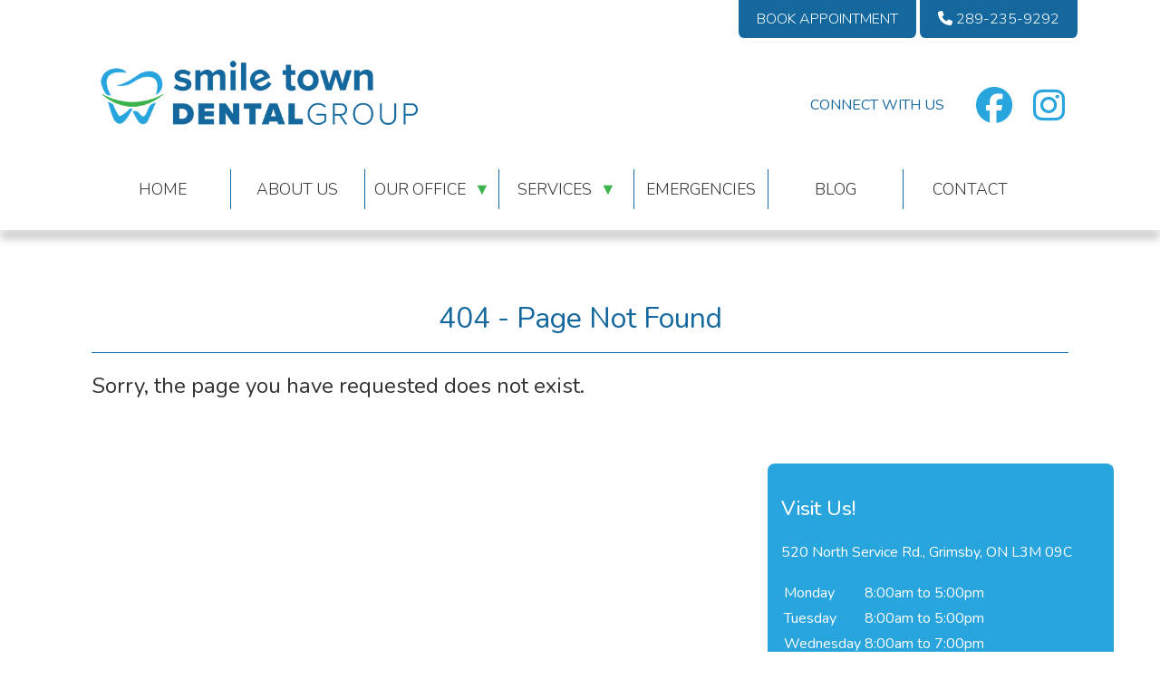

--- FILE ---
content_type: text/html; charset=UTF-8
request_url: https://smiletowndentalgroup.ca/smile-town-dental-group-sponsored-skating-santa/
body_size: 20046
content:
<!DOCTYPE html>

<html lang="en">
<head>
	<meta name="google-site-verification" content="bGW6c9NcbOntldWC0ODWgYGVhyHbtk-bsBvJY63GTOU" />
	
	
		<!-- Global site tag (gtag.js) - Google Analytics -->
	<script async src="https://www.googletagmanager.com/gtag/js?id=G-383582458"></script>
	<script>
	  window.dataLayer = window.dataLayer || [];
	  function gtag(){window.dataLayer.push(arguments);}
	  gtag('js', new Date());

	  gtag('config', 'G-383582458');
	</script>
	
	<!-- Google tag (gtag.js) -->
	<script async src="https://www.googletagmanager.com/gtag/js?id=AW-16518219014"></script>
	<script>
	  window.dataLayer = window.dataLayer || [];
	  function gtag(){dataLayer.push(arguments);}
	  gtag('js', new Date());

	  gtag('config', 'AW-16518219014');
	</script>

		
	<title>404 - Smile Town Dental Group | Smile Town Dental Group Sponsored Skating Santa</title>
	<meta charset="utf-8">
	<meta name="description" content="Top family dentist in Grimsby, Ontario. Lots of parking and convenient hours with a focus on ensuring each patient feels valued and informed. New patients welcome!">
	<meta name="robots" content="All">
	<meta name="viewport" content="width=device-width">
    <meta http-equiv="X-UA-Compatible" content="IE=edge">
	
	<meta property="og:type" content="website">	
	<meta property="og:title" content="404 - Smile Town Dental Group | Smile Town Dental Group Sponsored Skating Santa">
	<meta property="og:description" content="Top family dentist in Grimsby, Ontario. Lots of parking and convenient hours with a focus on ensuring each patient feels valued and informed. New patients welcome!">	
	<meta property="og:site_name" content="Smile Town Dental Group">
	<meta property="og:url" content="https://smiletowndentalgroup.ca/">
	<meta property="og:type" content="business.business">
	<meta property="og:image" content="https://smiletowndentalgroup.ca/images/stdg-logo.png"> 	

	<meta name="author" content="Smile Town Dental Group">	
	<!-- site specific styles -->
	
	<link rel="stylesheet" type="text/css" href="https://smiletowndentalgroup.ca/css/animate.css">
	<link rel="stylesheet" type="text/css" href="https://smiletowndentalgroup.ca/css/normalize.css">
	<link rel="stylesheet" type="text/css" href="https://smiletowndentalgroup.ca/css/fancy-photo-album.css">
	<link rel="stylesheet" type="text/css" href="https://smiletowndentalgroup.ca/css/slider.css">
	<link rel="stylesheet" type="text/css" href="https://smiletowndentalgroup.ca/styles.css?v=1769903169" >
	<link rel="stylesheet" type="text/css" href="https://smiletowndentalgroup.ca/grid-layout.css" >
	<link rel="stylesheet" href="https://smiletowndentalgroup.ca/css/tinycarousel.css" type="text/css" media="screen">

	<link rel="canonical" href="https://smiletowndentalgroup.ca/404/">

	<!-- favicon -->
	<link rel="shortcut icon" href="https://smiletowndentalgroup.ca/images/stdg-favicon.png">	
	
    <link rel='stylesheet' id='camera-css'  href='https://smiletowndentalgroup.ca/css/camera.css' type='text/css' media='all'>	

    <!-- font awesome and google fonts -->
	<link rel="preconnect" href="https://fonts.googleapis.com">
	<link rel="preconnect" href="https://fonts.gstatic.com" crossorigin>
	<link href="https://fonts.googleapis.com/css2?family=Roboto:ital,wght@0,100;0,300;0,400;0,500;0,700;1,100;1,300;1,400;1,500;1,700&display=swap" rel="stylesheet">    
	<link href="https://fonts.googleapis.com/css?family=Open+Sans&display=swap" rel="stylesheet">
	<link href="https://fonts.googleapis.com/css2?family=Roboto+Slab:wght@200;300;400&display=swap" rel="stylesheet">
	<link rel="stylesheet" href="https://cdnjs.cloudflare.com/ajax/libs/font-awesome/6.5.1/css/all.min.css" integrity="sha512-DTOQO9RWCH3ppGqcWaEA1BIZOC6xxalwEsw9c2QQeAIftl+Vegovlnee1c9QX4TctnWMn13TZye+giMm8e2LwA==" crossorigin="anonymous" referrerpolicy="no-referrer" />
	<link href="https://fonts.googleapis.com/css2?family=Nunito:ital,wght@0,200;0,300;0,400;0,500;0,600;0,700;0,800;1,200;1,300;1,400;1,500;1,600;1,700;1,800&display=swap" rel="stylesheet">
	<link href="https://fonts.googleapis.com/css2?family=Rock+Salt&display=swap" rel="stylesheet">
	<link href="https://fonts.googleapis.com/css2?family=Caveat:wght@400;500;600;700&display=swap" rel="stylesheet">

	<!-- Lightbox2 CSS -->
	<link rel="stylesheet" href="https://cdnjs.cloudflare.com/ajax/libs/lightbox2/2.11.3/css/lightbox.min.css">

	</head>
<body>
	<!--[if lt IE 8]>
		<p>You are using an <strong>outdated</strong> browser. Please <a href="http://browsehappy.com/">upgrade your browser</a> or <a href="http://www.google.com/chromeframe/?redirect=true">activate Google Chrome Frame</a> to improve your experience.</p>
	<![endif]-->
	
	
	
<!-- back to top button -->
<a href='#' class='back-to-top'><img src='https://smiletowndentalgroup.ca//images/action-images/back-to-top.png' alt='back-to-top' title='Top' /></a>

	<!-- pop-up -->
	<div id="modalBox"></div>
	<div id="popUp"><a href="#" id="closeMessage"><i class="fa-solid fa-circle-xmark"></i></a>
		<h3>Canadian Dental Care Program</h3>
		<img src="/images/cdcp-popup.jpg" alt="cdcp" style="width: 100%;" />
		<p>At Smile Town Dental Group, we’re dedicated to providing high-quality, accessible dental care for all members of our community....</p>
		<a href="/cdcp/" class="button">Learn More</a>
	</div>
	<!-- // end pop-up -->

		<!-- phone navigation -->
		<div id="phone-nav-dynamic">
			<a href="#" id="dynamic-phone-menu"><i class="fa-solid fa-bars white"></i></a>
			<div id="phone-nav-overlay">
				<a href='https://smiletowndentalgroup.ca/welcome/' class='phone-nav-links'>HOME</a>
<a href='https://smiletowndentalgroup.ca/contact-us/' class='phone-nav-links'>Contact</a>
<a href='https://smiletowndentalgroup.ca/about-us/' class='phone-nav-links'>About Us</a>
<a href='' class='phone-nav-links'>Our Office</a>
<a href='https://smiletowndentalgroup.ca/cdcp/' class='phone-nav-links'>&raquo; Canadian Dental Care Program</a>
<a href='https://smiletowndentalgroup.ca/services/' class='phone-nav-links'>Services</a>
<a href='https://smiletowndentalgroup.ca/family-dentistry/' class='phone-nav-links'>&raquo; Family Dentistry</a>
<a href='https://smiletowndentalgroup.ca/cosmetic-dentistry/' class='phone-nav-links'>&raquo; Cosmetic Dentistry</a>
<a href='https://smiletowndentalgroup.ca/restorative-dentistry/' class='phone-nav-links'>&raquo; Restorative Dentistry</a>
<a href='https://smiletowndentalgroup.ca/sedation/' class='phone-nav-links'>&raquo; Dental Sedation</a>
<a href='https://smiletowndentalgroup.ca/periodontics/' class='phone-nav-links'>&raquo; Periodontics</a>
<a href='https://smiletowndentalgroup.ca/botox-therapeutics/' class='phone-nav-links'>&raquo; Botox Therapeutics</a>
<a href='https://smiletowndentalgroup.ca/wisdom-teeth-removal/' class='phone-nav-links'>&raquo; Wisdom Teeth Removal</a>
<a href='https://smiletowndentalgroup.ca/dental-implants/' class='phone-nav-links'>&raquo; Dental Implants</a>
<a href='https://smiletowndentalgroup.ca/emergencies/' class='phone-nav-links'>Emergencies</a>
<a href='https://smiletowndentalgroup.ca/blog/' class='phone-nav-links'>Blog</a>
				
			</div>
		</div><div id="page-container">
		<div class="fullWidthPanelContainer hideMobile">
		<div class="insidePanelContainer" style="font-size: 12pt; text-align: left;">
			
			<div class='grid'>
				<div class='col-span-12 noPadding' style='text-align: right;'>
					<a href='https://smiletowndentalgroup.ca/request-an-appointment/' class='tickerButton'>Book Appointment</a>
					<a href='tel:2892359292' class='tickerButton'><i class='fa-solid fa-phone'></i> 289-235-9292</a>
				</div>
			</div>
					</div>
	</div>	
		<div class="fullWidthPanelContainer">
		<div class="insidePanelContainer" style="font-size: 12pt;">
			<div id="header">
				<!-- logo and title -->
				<h1 id="logo-title">Smile Town Dental Group - 404</h1>
				<a href="https://smiletowndentalgroup.ca/welcome/"><img src="https://smiletowndentalgroup.ca/images/stdg-logo.png" title="Smile Town Dental Group" alt="logo" class="logoImage"/></a>
				<style>
				    .flex-container {
				        display: flex;
				        align-items: center;
				        justify-content: flex-end;
				    }
				</style>
				<div id="call-out" class="hideMobile">
					<div class="grid noPadding">
						<div class="col-span-5">
							&nbsp;
						</div>
						<div class="col-span-4 flex-container" style="text-align: right;">
							CONNECT WITH US
						</div>
						<div class="col-span-3 flex-container">
							
		<a href='https://www.facebook.com/smiletowndentalgroup/' target='_blank'><i class='fa-brands fa-facebook' style='font-size: 30pt; background: #fff; border: 2px solid #fff; border-radius: 0.2em; padding: 2px; margin: 0;'></i></a>
	
		<a href='https://www.instagram.com/smiletowndentalgroup.grimsby/' target='_blank'><i class='fa-brands fa-instagram' style='font-size: 30pt; background: #fff; border: 2px solid #fff; border-radius: 0.2em; padding: 2px; margin-left: 15px;'></i></a>
							</div>
					</div>
				</div>

								</div>

				
				<div class='showMobile' style='padding: 15px 0 0 0; color: #28b5e5;'>
		<a href='https://www.facebook.com/smiletowndentalgroup/' target='_blank'><i class='fa-brands fa-facebook' style='font-size: 30pt; background: #fff; border: 2px solid #fff; border-radius: 0.2em; padding: 2px; margin: 0;'></i></a>
	
		<a href='https://www.instagram.com/smiletowndentalgroup.grimsby/' target='_blank'><i class='fa-brands fa-instagram' style='font-size: 30pt; background: #fff; border: 2px solid #fff; border-radius: 0.2em; padding: 2px; margin-left: 15px;'></i></a>
	</div>			</div>
		</div>
	</div>	
	<!--<div class="fullWidthPanelContainer">-->
		<div class="insidePanelContainer">
			<div class="menuContainer" style="font-size: 12pt;">
						<!-- desktop navigation -->
		<nav>
			<div id="menu" class="menu-regular">
				<!-- small logo for fixed menu -->
				<!--<a href='https://smiletowndentalgroup.ca/welcome/' class='small-logo' ><img src='https://smiletowndentalgroup.ca/images/stdg-logo.png' title='Smile Town Dental Group' alt='logo'/></a>-->

								
				<!-- main desktop navigation -->
				<ul id="menubar">
				    <li><a href='https://smiletowndentalgroup.ca/welcome/' class='menu borderRight'>HOME</a></li><li><a href='https://smiletowndentalgroup.ca/about-us/' class='menu borderRight'>About Us</a></li><li><a href='https://smiletowndentalgroup.ca/our-office/' class='menu borderRight'>Our Office <span class="arrow">▼</span></a><ul><li><a href='https://smiletowndentalgroup.ca/cdcp/' class='menu-drop'>Canadian Dental Care Program</a></li></ul></li><li><a href='https://smiletowndentalgroup.ca/services/' class='menu borderRight'>Services <span class="arrow">▼</span></a><ul><li><a href='https://smiletowndentalgroup.ca/family-dentistry/' class='menu-drop'>Family Dentistry</a></li><li><a href='https://smiletowndentalgroup.ca/cosmetic-dentistry/' class='menu-drop'>Cosmetic Dentistry</a></li><li><a href='https://smiletowndentalgroup.ca/restorative-dentistry/' class='menu-drop'>Restorative Dentistry</a></li><li><a href='https://smiletowndentalgroup.ca/sedation/' class='menu-drop'>Dental Sedation</a></li><li><a href='https://smiletowndentalgroup.ca/periodontics/' class='menu-drop'>Periodontics</a></li><li><a href='https://smiletowndentalgroup.ca/botox-therapeutics/' class='menu-drop'>Botox Therapeutics</a></li><li><a href='https://smiletowndentalgroup.ca/wisdom-teeth-removal/' class='menu-drop'>Wisdom Teeth Removal</a></li><li><a href='https://smiletowndentalgroup.ca/dental-implants/' class='menu-drop'>Dental Implants</a></li></ul></li><li><a href='https://smiletowndentalgroup.ca/emergencies/' class='menu borderRight'>Emergencies</a></li><li><a href='https://smiletowndentalgroup.ca/blog/' class='menu borderRight'>blog</a></li><li><a href='https://smiletowndentalgroup.ca/contact-us/' class='menu '>Contact</a></li>				</ul>
				<!-- end desktop navigation -->
			</div>
		</nav>	
			</div>
		</div>
	<!--</div>-->

	<!-- rotating image banner -->
	
	<!-- static banner -->
	<div class='bannerSeparator'></div>
	<!-- load content -->
	<div class="fullWidthPanelContainer">
		<div class="insidePanelContainer">
	<!--<div id="content" class="wow animate__animated animate__fadeIn" data-wow-delay="0.25s" style="">	
		<div id="content-inside"  style="background: #fff;">-->
			
			<!-- page content -->
			<div class="grid noPadding" style="width: 100%; font-size: 12pt; text-align: left;">
	<div class="col-span-12">
		<h2 class="pagetitle">404 - Page Not Found</h2>
		<p style="font-size: 1.5em; padding: 20px 0;">Sorry, the page you have requested does not exist.</h3>
	</div>
</div>

		</div>
	</div>
	<div class="clear"></div>

	
	<div id="mapContainer">
	<div class="grid noPadding">
		<div class="col-span-12 noPadding">
							<div id="draggableDiv" class="bkgd1">
					<h3 class="white">Visit Us!</h3>
					<p><a href="https://maps.app.goo.gl/XtUw9rAGFcxGSdX69" class="footerLinks" target="_blank">520 North Service Rd., Grimsby, ON L3M 09C</a></p>

										<table>
						<tr><td style='padding: 3px;'>Monday</td><td>8:00am to 5:00pm</td></tr>
						<tr><td style='padding: 3px;'>Tuesday</td><td>8:00am to 5:00pm</td></tr>
						<tr><td style='padding: 3px;'>Wednesday</td><td>8:00am to 7:00pm</td></tr>
						<tr><td style='padding: 3px;'>Thursday</td><td>8:00am to 6:00pm</td></tr>
						<tr><td style='padding: 3px;'>Friday</td><td>8:00am to 1:00pm<br /></td></tr>
						<tr style='font-weight: bold; border: 1px solid #333333;'><td style='padding: 3px;'>Saturday</td><td>8:00am to 1:00pm (once a month)</td></tr>
						<tr><td style='padding: 3px;'>Sunday</td><td>CLOSED</td></tr>
					</table>
				</div>
				<iframe src="https://www.google.com/maps/embed?pb=!1m18!1m12!1m3!1d2907.9797015094755!2d-79.6064036233536!3d43.20991508098747!2m3!1f0!2f0!3f0!3m2!1i1024!2i768!4f13.1!3m3!1m2!1s0x882ca5ad18b3b47d%3A0x175ba4e4b1a157f5!2sSmile%20Town%20Dental%20Group!5e0!3m2!1sen!2sca!4v1706613442395!5m2!1sen!2sca" width="100%" height="450" frameborder="0" class="mapIframe"></iframe>
					</div>
	</div>
</div>	

	<!-- footer -->
	<div id="footer-container" class="wow animate__animated animate__fadeIn" data-wow-delay="0.25s">
		<div class="insidePanelContainer">
			<div class="grid" style="font-size: 12pt;">
				<div class="col-span-6" style="text-align: left;">
					<img src="https://smiletowndentalgroup.ca/images/stdg-logo-white.png" alt="logo" style="width: 100%; max-width: 500px;">
				</div>
				<div class="col-span-6">
					<a href="https://smiletowndentalgroup.ca/request-an-appointment/" class="buttonWhite">Book An Appointment</a>
				</div>
				<div class="col-span-12">
					<hr size="2" style="border-color: white;">
				</div>
				<div class="col-span-6" style="text-align: left;">
					<p style="font-size: 1.1em;"><a href="https://maps.app.goo.gl/XtUw9rAGFcxGSdX69" class="footerLinks" target="_blank">520 North Service Rd.<br>Grimsby, ON L3M 09C</a></p>
					<p>PHONE: <a href="tel:289-235-9292" class="footerLinks">289-235-9292</a><br />
					<!--<i class="fa-solid fa-fax"></i> 289-235-8833</p>-->
					<!-- EMAIL: <a href="mailto:info@smiletowndentalgroup.ca" class="footerLinks">info@smiletowndentalgroup.ca</a> --></p>
					
		<a href='https://www.facebook.com/smiletowndentalgroup/' target='_blank'><i class='fa-brands fa-facebook' style='font-size: 30pt; background: #fff; border: 2px solid #fff; border-radius: 0.2em; padding: 2px; margin: 0;'></i></a>
	
		<a href='https://www.instagram.com/smiletowndentalgroup.grimsby/' target='_blank'><i class='fa-brands fa-instagram' style='font-size: 30pt; background: #fff; border: 2px solid #fff; border-radius: 0.2em; padding: 2px; margin-left: 15px;'></i></a>
					</div>
				<div class="col-span-6" style="text-align: left;">
					<p>At Smile Town Dental Group, we understand the importance of a healthy and confident smile, and we strive to make every visit a positive and comfortable experience. Join us in Grimsby for a journey to optimal oral health, where your smile is our priority!</p>
				</div>
				<div class="col-span-12" style="font-size: 0.9em;">
					<a href="/welcome/" class="footerLinks">Home</a> | 
					<a href="/about-us/" class="footerLinks">About Us</a> | 
					<a href="/our-office/" class="footerLinks">Our Office</a> | 
					<a href="/services/" class="footerLinks">Services</a> | 
					<a href="/emergencies/" class="footerLinks">Emergencies</a> | 
					<a href="/blog/" class="footerLinks">Blog</a> | 
					<a href="/contact-us/" class="footerLinks">Contact</a>

					<br><br>

					&copy; 2026 <span>Smile Town Dental Group | All Rights Reserved</span> &bullet; Website design by <a href='https://www.vitamindmarketing.com/' target='_blank' class='footerLinks'>Vitamin D - Marketing & Design</a>				</div>
			</div>
		</div>
	</div>
</div>

	<!-- jQuery library scripts -->
    <script type='text/javascript' src='https://smiletowndentalgroup.ca/js/jquery.min.js'></script>
    <script type='text/javascript' src='https://smiletowndentalgroup.ca/js/jquery-ui.min.js'></script>

    <!-- Add Isotope library -->
	<!--<script src="https://cdnjs.cloudflare.com/ajax/libs/jquery.isotope/3.0.6/isotope.pkgd.min.js"></script>-->

	<!-- JQuery scripts -->
	<script src="https://smiletowndentalgroup.ca/js/stdg.JQuery.js?v=1769903169"></script>

	<!-- gallery JQuery script -->
		
	<script src="https://smiletowndentalgroup.ca/js/make_dropdown.min.js" type="text/javascript"></script>
	<script type="text/javascript">
		<!-- make_dropdown plugin -->
		$(function() { 
			$('#menubar > li').make_dropdown();
		});
	</script>
	
	<!--<script type="text/javascript" src="https://smiletowndentalgroup.ca/js/jquery.tinycarousel.min.js"></script>
	<script type="text/javascript">
		$(document).ready(function()
		{
			$('#slider1').tinycarousel();
		});
	</script>-->

	<!--<link href="../signature/css/jquery.signaturepad.css" rel="stylesheet">-->
	<!-- 	<script src="https://smiletowndentalgroup.ca/signature/js/numeric-1.2.6.min.js"></script> 
	<script src="https://smiletowndentalgroup.ca/signature/js/bezier.js"></script>
	<script src="https://smiletowndentalgroup.ca/signature/js/jquery.signaturepad.js"></script>  -->

	<!-- <script type='text/javascript' src="https://github.com/niklasvh/html2canvas/releases/download/0.4.1/html2canvas.js"></script>
	<script src="https://smiletowndentalgroup.ca/signature/js/json2.min.js"></script>	 -->
	
	<!-- lightbox assests -->
	<!--
	<link rel="stylesheet" type="text/css" href="https://smiletowndentalgroup.ca/lightbox-assests/jquery.lightbox-0.5.css" media="screen" />	
	<script type="text/javascript" src="https://smiletowndentalgroup.ca/lightbox-assests/js/jquery.lightbox-0.5.js"></script>
	<script type="text/javascript">	
		$(function() {
			$('#gallery a').lightBox();
		});
	</script>
	-->

	<!-- camera slider -->
	<!--
	<script type='text/javascript' src='https://smiletowndentalgroup.ca/js/camera.js'></script>
	<script>
		jQuery(function(){
			jQuery('#camera_wrap_3').camera({
				width: '100%',
				pagination: false,
				thumbnails: false,
				loaderOpacity: .5,
				time: 3000,
			});
		});
	</script>
	-->

	<!-- Lightbox2 JavaScript -->
	<script src="https://cdnjs.cloudflare.com/ajax/libs/lightbox2/2.11.3/js/lightbox.min.js"></script>

	<!-- wow effects -->
	<script src="https://smiletowndentalgroup.ca/js/wow/wow.js"></script>
	<script>
		new WOW().init();
	</script>	

		<!-- pop-up -->
	<script>
	//$(document).ready(function() {
		$('#popUp').hide();
		if (sessionStorage.popUpClosed != "true") {
			setTimeout(function () {
				$("#modalBox").fadeIn();
				$('#popUp').fadeIn();
				
				console.log("fadein triggered");
			}, 3000);
			$(document).on("click","#closeMessage", function(e) {
		        e.preventDefault();
		        $('#popUp').fadeOut();
		        $("#modalBox").fadeOut();
		        sessionStorage.setItem("popUpClosed", "true");
	    	});
		}
	//});
	</script>
	</body>
</html>

--- FILE ---
content_type: text/css
request_url: https://smiletowndentalgroup.ca/css/fancy-photo-album.css
body_size: 2648
content:
/* photo album css */
#loading-message {
    text-align: center;
    padding: 10px;
    font-size: 1.5em;
}
.gallery-img-container {
    position: relative;
    display: inline-block;
    break-inside: avoid; /* Prevent images from breaking into separate columns */
}

.gallery-container {
    column-count: 5; /* Start with 6 columns by default */
    column-gap: 0; /* Remove any gap between columns */
    transition: all 0.5s ease;
}

.gallery-img {
    /* Add any additional styles you need for the images in the gallery */
    width: 100%;
    height: auto;
    transition: filter 0.3s, transform 0.3s;
    transition: all 0.3s ease;
}

.gallery-img:hover {
    filter: brightness(30%);
}

.img-overlay {
    position: absolute;
    display: inline-block;
    top: 50%;
    left: 50%;
    transform: translate(-50%, -50%);
    font-size: 50px;
    color: #fff;
    display: none;
    pointer-events: none;
}

.gallery-img-container:hover .img-overlay {
    cursor: pointer;
    display: block;
}

/* Media queries to adjust the number of columns based on screen size */
@media (max-width: 1200px) {
    .gallery-container {
        column-count: 5;
    }
}

@media (max-width: 992px) {
    .gallery-container {
        column-count: 4;
    }
}

@media (max-width: 768px) {
    .gallery-container {
        column-count: 3;
    }
}

@media (max-width: 576px) {
    .gallery-container {
        column-count: 2;
    }
}

/* Add 1 column layout for even smaller screens */
@media (max-width: 400px) {
    .gallery-container {
        column-count: 1;
    }
}

/* Lightbox styles */
.lightbox {
    display: none;
    position: fixed;
    top: 0;
    left: 0;
    width: 100%;
    height: 100%;
    background: rgba(0, 0, 0, 0.85);
    z-index: 9999;
}

.lightbox-content {
    display: flex;
    justify-content: center;
    align-items: center;
    height: 100%;
}

#lightbox-img {
    max-height: 90vh;
    max-width: 90vw;
}

.close-btn {
    position: absolute;
    top: 20px;
    right: 30px;
    font-size: 30px;
    color: #fff;
    cursor: pointer;
    z-index: 999;
}

.arrow-btn {
    position: absolute;
    top: 50%;
    transform: translateY(-50%);
    font-size: 40px;
    color: #fff;
    cursor: pointer;
    z-index: 999;
}

#prev-btn {
    left: 30px;
}

#next-btn {
    right: 30px;
}
.slide-in-from-right {
    animation: slideInFromRight 0.3s ease;
}

.slide-in-from-left {
    animation: slideInFromLeft 0.3s ease;
}

@keyframes slideInFromRight {
    0% {
        transform: translateX(100%);
    }
    100% {
        transform: translateX(0);
    }
}

@keyframes slideInFromLeft {
    0% {
        transform: translateX(-100%);
    }
    100% {
        transform: translateX(0);
    }
}

--- FILE ---
content_type: text/css
request_url: https://smiletowndentalgroup.ca/css/slider.css
body_size: 3612
content:
/** base */
*,
*::before,
*::after {
  box-sizing: border-box;
}

/** slider */
.slider {
  position: relative;
  max-width: 100%;
  max-height: 100%;
  margin: 0 auto;
}
.slider:hover .slider__radiobox-label--prev,
.slider:hover .slider__radiobox-label--next {
  opacity: 1;
}
.slider:hover .slider__radiobox-label--prev {
  left: 6%;
}
.slider:hover .slider__radiobox-label--next {
  right: 6%;
}
.slider--full {
  width: 100vw;
  height: 100vh;
}
.slider--fixed {
  width: 600px;
  height: 400px;
}
.slider--proportional {
  width: 100%;
  height: auto;
}

.slider__inner {
  position: relative;
  margin: 0 auto;
  overflow: hidden;
  background: #fff;
}
.slider--full .slider__inner {
  width: 100%;
  height: 100%;
}
.slider--fixed .slider__inner {
  width: 100%;
  height: 100%;
}
.slider--proportional .slider__inner {
  width: 100%;
  height: 0;
}
.slider--proportional-4x3 .slider__inner {
  padding-top: 75%;
}
.slider--proportional-5x4 .slider__inner {
  padding-top: 80%;
}
.slider--proportional-16x9 .slider__inner {
  padding-top: 20%;/*56.25%;*/
}

.slider__slides {
  position: absolute;
  top: 0;
  right: 0;
  bottom: 0;
  left: 0;
  z-index: 1;
  width: 400%;
  height: 100%;
  overflow-y: hidden;
  transition: margin-left 0.4s;
}

.slider__slide {
  display: block;
  float: left;
  position: relative;
  width: 25%;
  height: 100%;
}
.slider__slide img {
  width: 100%;
  height: 100%;
  -o-object-fit: cover;
     object-fit: cover;
}

.slider__radiobox-label {
  display: block;
  position: absolute;
  z-index: 2;
  cursor: pointer;
}
.slider__radiobox-label--item {
  bottom: 6%;
  left: 50%;
  transform: translateX(-50%);
  padding: 6px;
  border-radius: 50%;
  background: #4caee2;
  opacity: 0.3;
  transition: opacity 0.2s;
}
.slider__radiobox-label--item:hover {
  opacity: 0.5;
}
.slider__radiobox-label--item-1 {
  margin-left: -36px;
}
.slider__radiobox-label--item-2 {
  margin-left: -12px;
}
.slider__radiobox-label--item-3 {
  margin-left: 12px;
}
.slider__radiobox-label--item-4 {
  margin-left: 36px;
}
.slider__radiobox-label--prev, .slider__radiobox-label--next {
  display: none;
  top: 50%;
  transform: translateY(-50%);
  height: 0;
  border: 10px solid #4caee2;
  border-top-color: transparent;
  border-bottom-color: transparent;
  opacity: 0;
  transition: left 0.2s, right 0.2s, opacity 0.2s;
}
.slider__radiobox-label--prev {
  left: -6%;
  border-left: 0;
  border-right-width: 17px;
}
.slider__radiobox-label--next {
  right: -6%;
  border-right: 0;
  border-left-width: 17px;
}

.slider__radiobox {
  display: none;
}
.slider__radiobox--1:checked ~ .slider__slides {
  margin-left: 0;
}
.slider__radiobox--2:checked ~ .slider__slides {
  margin-left: -100%;
}
.slider__radiobox--3:checked ~ .slider__slides {
  margin-left: -200%;
}
.slider__radiobox--4:checked ~ .slider__slides {
  margin-left: -300%;
}
.slider__radiobox--1:checked + .slider__radiobox-label--item-1, .slider__radiobox--2:checked + .slider__radiobox-label--item-2, .slider__radiobox--3:checked + .slider__radiobox-label--item-3, .slider__radiobox--4:checked + .slider__radiobox-label--item-4 {
  opacity: 1;
}
.slider__radiobox--1:checked ~ .slider__radiobox-label--prev-4, .slider__radiobox--1:checked ~ .slider__radiobox-label--next-2, .slider__radiobox--2:checked ~ .slider__radiobox-label--prev-1, .slider__radiobox--2:checked ~ .slider__radiobox-label--next-3, .slider__radiobox--3:checked ~ .slider__radiobox-label--prev-2, .slider__radiobox--3:checked ~ .slider__radiobox-label--next-4, .slider__radiobox--4:checked ~ .slider__radiobox-label--prev-3, .slider__radiobox--4:checked ~ .slider__radiobox-label--next-1 {
  display: block;
}

--- FILE ---
content_type: text/css
request_url: https://smiletowndentalgroup.ca/styles.css?v=1769903169
body_size: 70609
content:
:root {
    --c1-color: #14689d;  /* blue */
    --c2-color: #29a5de;  /* light blue */  
    --c3-color: #3CB34C;  /* green */
    --grey-color: #666666;
    --menu-color: #61358F;
    --title-color: #4B9FD2;
    --footer-bkgd-color: #14689d;
    --footer-text-color: #fff;
    --text-color: #333;
    --text-font: "Nunito", sans-serif;
    --title-font: "Nunito", sans-serif;
    --menu-percentage: 14.2857%; /* 100% / number of menu items */
    --logo-max-width: 350px;
    --header-height: 140px;
    --max-content-width: 1200px;    
    --back-to-top-rgb: rgba(20,104,157,0.50)
}

*, :after, :before {
    box-sizing: border-box
}

h3.profileTitle {
    width: 100%;
    margin: 0;
    padding: 5px 0;
    border-bottom: 2px solid #ccc;
}
h4.profileSubTitle {
    font-size: 14pt;
    font-weight: 800;
    color: #777;
}
a.sideMenu:link, a.sideMenu:active, a.sideMenu:visited, a.sideMenu:hover {
    position: relative;
    display: inline-block;
    width: 100%;
    padding: 10px 20px;
    border-top: 1px solid #ccc;
    border-right: 1px solid #ccc;
    border-bottom: 1px solid #ccc;
    border-left: 4px solid #ccc;
    margin: 2px 0;
    color: #333;
    text-decoration: none;
    transition: all 0.5s ease;
}
a.sideMenu:hover {
    border-top: 1px solid #29a5de;
    border-right: 1px solid #29a5de;
    border-bottom: 1px solid #29a5de;
    border-left: 4px solid #29a5de;
    background: #ececec;
    padding: 10px 30px;
}

#draggableDiv {
    cursor: grab;
    opacity: 1.0;
    padding: 15px; position: absolute; top: 20px; border-radius: 0.5em; text-align: left;
    transition: opacity 0.3s ease-in-out;
}

#draggableDiv:hover {
    cursor: grabbing;
    opacity: 0.95;
    box-shadow: 0 0 5px #777;
}

.arrow {
    color: var(--c3-color);
    display: inline-block;
    margin-left: 5px;
    transition: transform 0.3s ease;   
}
#menubar li:hover .arrow {
    transform: rotate(180deg);
}

.doctorBgkdImage {
    background: url("images/doctor.png");
    background-size: cover;
}
.fa-facebook {
    color: var(--c2-color);
    transition: all 0.5s ease;
}
.fa-facebook:hover {
    transform: scale(1.2);
}
.fa-instagram {
    color: var(--c2-color);
    transition: all 0.5s ease;
}
.fa-instagram:hover {
    transform: scale(1.2);
}
.fa-envelope {
    color: var(--c2-color);
    transition: all 0.5s ease;
}
.fa-envelope:hover {
    transform: scale(1.2);
}

.tabs {
  display: flex;
  border-bottom: 1px solid #333;
  width: 100%;
}

.tab {
  padding: 10px;
  margin-right: 10px;
  background-color: #333;
  color: #fff;
  cursor: pointer;
  position: relative;
  border: 1px solid #333;
  border-bottom: none;
  border-radius: 0.5em 0.5em 0 0;
}

.tab.active {
  background-color: #E00064;
  color: #fff;
  border: 1px solid #E00064;
  border-bottom: none;
  border-radius: 0.5em 0.5em 0 0;
}

.tab-content {
  display: none;
}

h2.salonTitle {
    position: relative;
    position: relative;
    padding: 20px;
    width: 100%;
    color: #fff;
    background: #444;
}

/* Progress bar */
.progress {
    display: flex;
    align-items: center;
    width: 100%;
    padding: 10px;
    border-bottom: 1px solid #ccc;
    margin-bottom: 10px;
}

.stage {
    display: flex;
    flex-direction: column;
    align-items: center;
    margin: 0 10px;
    width: 33.333%;
}

.step {
    background: #ccc;
    color: #fff;
    width: 30px;
    height: 30px;
    border-radius: 50%;
    text-align: center;
    line-height: 30px;
    font-weight: bold;
}

.stepActive {
    background: #333;
    color: #fff;
    width: 30px;
    height: 30px;
    border-radius: 50%;
    text-align: center;
    line-height: 30px;
    font-weight: bold;
}

.stepCompleted {
    background: #e00064;
    color: #fff;
    width: 30px;
    height: 30px;
    border-radius: 50%;
    text-align: center;
    line-height: 30px;
    font-weight: bold;
}

.description {
    margin-top: 10px;
}

/* Style the container for the blog panel */
.blogPanel:link, .blogPanel:active, .blogPanel:visited  {
    position: relative;
    display: inline-block;
    text-decoration: none;
    background-color: #e00064; /* Background color when not hovered */
    border: 1px solid #ddd;
    border-radius: 8px;
    overflow: hidden;
    transition: background-color 0.3s ease, transform 0.2s ease;
    margin: 10px;
    box-shadow: 0 0 10px rgba(0, 0, 0, 0.2);
    height: 100%;
}

/* Style the image */
.blogPanel img {
    position: relative;
    width: 100%;
}

/* Hover effect */
.blogPanel:hover {
  transform: scale(1.03); /* Scale the panel on hover */
  box-shadow: 0 0 20px rgba(0, 0, 0, 0.3); /* Box shadow on hover */
}

.question, .arrow-icon {
    cursor: pointer;
}

.blogArchiveTitle {
    width: 100%; border-bottom: 1px solid #333; font-size: 1.2em;
}
i.spaced {
    margin-left: 20px;
}

.pink {
    color: var(--c1-color);
}

.faq-item {
    margin-bottom: 10px;
    border: 1px solid #ccc;
    padding: 10px;
    position: relative;
}

.faq-item .question {
    cursor: pointer;
}

.faq-item .answer {
    display: none;
    margin-top: 10px;
    padding: 10px;
    border-left: 3px solid #e00064;
    background-color: #f9f9f9;
    color: #333;
}

.faq-item.active .answer {
    display: block;
}

.quote {
    font-size: 24px;
    color: #e00064;
}

.arrow-icon {
    position: absolute;
    top: 10px;
    right: 10px;
    font-size: 18px;
    transition: transform 0.3s ease-in-out;
}

.testimonial {
    text-align: center;
    margin: 20px;
    padding: 20px;
}

.testimonial img {
    border-radius: 50%; /* Make the image circular */
    width: 100px; /* Adjust the image size as needed */
    height: 100px;
    margin: 10px auto;
    display: block;
}

.testimonial blockquote {
    font-size: 18px;
    font-style: italic;
    color: #333;
    background: #fff !important;
    border: none !important;
}

.testimonial .author {
    font-size: 14px;
    color: #888;
}

/* member contact cards */
img.userProfileImg {
    position: relative;
    height: 50px; width: 50px; padding: 0px; border: 1px solid #ccc; margin: 0 5px 5px 0;
    border-radius: 25px;
    background: #fff;
    float: left;
}
.contact-card {
    border: 1px solid #ccc;
    padding: 10px;
    margin: 10px 0;
    background-color: #fff;
    box-shadow: 0px 2px 4px rgba(0, 0, 0, 0.1);
    transition: box-shadow 0.3s ease-in-out; /* Add transition for box-shadow */
}

.contact-card:hover {
    box-shadow: 0px 4px 8px rgba(0, 0, 0, 0.2); /* Adjust shadow on hover */
}

.contact-card h3 {
    margin-top: 0;
    color: #e00064;
}

.contact-card p {
    margin: 5px 0;
}

.contactCardLink:link, .contactCardLink:active, .contactCardLink:visited {
    position: relative;
    display: inline-block;
    background: #ececec;
    padding: 2px 10px 2px 5px;
    border-left: 2px solid #ccc;
    color: #333;
    text-decoration: none;
    transition: all 0.5s ease;
}

.contactCardLink:hover {
    color: #e00064;
    padding: 2px 10px 2px 15px;
    border-left: 2px solid #e00064;
}

/* webinar panels and page styles */
.highlight {
    position: relative;
    display: inline-block;
    background: #ececec;
    padding: 2px 5px;
    border-radius: 0.5em;
}
.webinarPanel {
    position: relative;
    display: inline-block;
    overflow: hidden;
    border-radius: 0.5em;
    border: 1px solid #ccc;
    text-align: left;
    transition: all 0.5s ease;
}
.webinarPanel img {
    width: 100%;
    opacity: 0.9;
    transition: all 0.5s ease;
}
.webinarPanel img:hover {
    opacity: 1.0;
}
.webinarPanel h3 {      
    transition: all 0.5s ease;
}
.webinarPanel a {
    text-decoration: none !important;
}
.webinarPanel h3:hover {
    color: #333 !important;
}
.padPanel {
    width: 100%;
    padding: 10px;
}
.displayDateTime {
    font-size: 1.1em;
    font-weight: 500;
}
.displayCE {
    font-size: 1.0em;
    font-weight: 500;
}
.eventStatus {
    position: relative;
    display: inline-block;
    width: 100%;
    text-align: center;
    font-size: 1.1em;
    color: #fff;
    padding: 20px 0;
}
.passed {
    background: #333;
}
.future {
    background: var(--c1-color);
}

/* member benefits styles for form */
.frmError {
    border: 2px solid #ff0000 !important;
    position: relative;
}
#messageDiv {
    display: none; /* Initially hidden */
    background-color: #f0f0f0;
    border: 1px solid #ddd;
    padding: 20px;
    border-radius: 8px;
    box-shadow: 0 0 10px rgba(0, 0, 0, 0.1);
    margin-top: 10px;
    box-sizing: border-box;
}
#password-validation-message {
    display: none; /* Initially hidden */
    background-color: #f0f0f0;
    border: 1px solid #ddd;
    padding: 20px;
    border-radius: 8px;
    box-shadow: 0 0 10px rgba(0, 0, 0, 0.1);
    margin-top: 10px;
    box-sizing: border-box;
}
#scrollPlaceholder {
    height: 10px;
}
.password-match {
    border: 1px solid #8FC742 !important;
}

/* sponsors fancy box button */
.sponsorLogos {
    position: relative;
    display: inline-block;
    width: 100%;
    padding: 10px;
    border-radius: 0.5em;
    background: #fff;
    opacity: 0.9;
    transition: all 0.5s ease;
    border: 1px solid #333;
    box-shadow: 5px 5px 5px #ccc;
}
.sponsorLogos:hover {
    opacity: 1.0;
    box-shadow: 5px 5px 8px #333;

}

/* Define the styles for the button */
.logo-button {
    display: block;
    width: 100%;
    height: 100%;
    background-color: #fff; /* Optional: Set a background color for the button */
    border: none; /* Remove the border */
    /*cursor: pointer;*/ /* Show the pointer cursor when hovering */
    padding: 5px; /* Optional: Add some padding to the button */
    text-align: center; /* Optional: Center the content inside the button */
    text-decoration: none; /* Remove the default underline for the anchor */
    color: #000; /* Optional: Set a text color */
    transition: all 0.5s ease;
}

/* Define the styles for the image inside the button */
.logo-button img {
    width: 100%; /* Image will take the full width of the button */
    height: auto; /* Image will maintain its aspect ratio */
    display: block; /* Remove any extra spacing */
}
.logo-button:hover {
    transform: scale(1.1); /* Scale the button by 1.1 on hover */
}

/* Define the styles for the panel itself */
.vertical-center-panel {
    width: 100%; /* Panel will take the full width of the container */
    max-width: 400px; /* Adjust this as needed */
    background-color: #fff; /* Optional: Set a background color for the panel */
    text-align: center; /* Optional: Center the content inside the panel */
    padding: 20px; /* Optional: Add some padding to the panel */
}

/* Define the styles for the image inside the panel */
.vertical-center-panel img {
    width: 100%; /* Image will take the full width of the panel */
    height: auto; /* Image will maintain its aspect ratio */
    display: block; /* Remove any extra spacing */
}

/* symposium styles */
.schedule-table {
    width: 100%;
    border-collapse: collapse;
}

.schedule-table th, .schedule-table td {
    padding: 10px;
    border: 1px solid #666666;
}

.schedule-table th {
    background-color: #e00064;
    color: #ffffff;
}

.schedule-table td {
    background-color: #f7f7f7;
}

.schedule-table td strong {
    color: #000000;
}
.row-highlight-header th {
    background-color: #333;
    color: #fff;
}
.row-highlight td {
    background-color: #e00064;
    color: #fff;
}
.separator {
    border-top: 2px dashed var(--c2-color);
    margin-top: 20px;
    margin-bottom: 20px;
}
.bannerSeparator {
    border-top: 1px solid #fafafa;
    border-bottom: 10px solid #fff;
    box-shadow: 0px 10px 10px #ccc;
    margin-bottom: 50px;
}

#signupSection {
    position: relative;
    display: inline-block;
    width: 100%;
    float: left;
    margin: 0;
    padding: 2% 5%;     
    text-align: center;
    box-sizing: border-box;
    -moz-box-sizing: border-box;
    -webkit-box-sizing: border-box;
    overflow: hidden;   
    background: var(--grey-color);
    color: #fff;
}

/* media settings for different screen sizes */
.videoSection { position: relative; padding-bottom: 56.25%; padding-top: 30px; height: 0; overflow: hidden; }
.videoSection iframe, .videoSection object, .video-container embed { position: absolute; top: 0; left: 0; width: 100%; height: 100%; }


/* faqs */
.faqs-show-answer {
    padding: 0;
    cursor: pointer;
}
.faqs-show-answer h4 {
    line-height: 20px;
}
.faqs-show-answer:hover h4 {
    line-height: 20px;
    color: var(--c2-color);
}
.faqs-answer {
    display: none;
}

/* panels */
.panel {
    position: relative;
    display: inline-block;
    width: 100%;
    max-width: 600px;
    margin: 0;
    overflow: hidden;
    box-sizing: border-box;
    text-align: center;
}

.panel-overlay {
    position: absolute;
    bottom: 0;
    left: 0;
    width: 100%;
    text-align: center;
    z-index: 2;
    background-color: rgba(0, 0, 0, 0.5);
    padding: 20px;
    box-sizing: border-box;
    transition: background-color 0.5s;
}

.panel:hover .panel-overlay {
    background-color: #55A9DC;
}

h2.panel-title {
    font-size: 1.5rem;
    color: white;
    margin-bottom: 1rem;
    width: 100%;
    text-align: center;
}

.panel-text {
    font-size: 1.2rem;
    color: white;
    margin-bottom: 2rem;
    background-color: rgba(0, 0, 0, 0);
    transition: background-color 0.5s;
}

.panel:hover .panel-text {
    /*background-color: #55A9DC;*/
}

.panel-image {
    width: 100%;
    height: auto;
    display: block;
    opacity: 0.8;
    transition: opacity 0.5s;
}

.panel-image:hover {
    opacity: 1;
}

/* blockquote styles */
blockquote {
    position: relative;
    display: block;
    padding: 10px;
    margin: 0;
    background: #ececec;
    border: 1px solid #cccccc;
    border-radius: 0.3em;
    font-size: 1.1rem;
}
.bqstart {
    position: relative;
    display: inline-block;
    height: 20px;
    padding-bottom: 0;
    color: var(--c1-color);
}
.bqend {
    position: relative; 
    display: inline-block;
    height: 20px;
    color: var(--c1-color);
}

a.reviewPanel:link, a.reviewPanel:active, a.reviewPanel:visited {
    position: relative; display: inline-block; width: 100%; padding: 50px 10px 10px 10px; background: var(--c1-color); border-radius: 0.8em; box-shadow: 3px 3px 3px #ccc; text-align: center;
    transition: all 0.5s ease; color: #fff; min-height: 250px; text-decoration: none;
}
a.reviewPanel:hover {
    background: var(--c2-color);
}
.reviewPanel h4 {
    margin:  10px 0 10px 0;
    padding: 0;
    line-height: 20px;
    width: 100%;        
    text-align: center;
    font-size: 1.3em;
}
.reviewPanel h5 {
    margin:  0 0 10px 0;
    padding: 0;
    line-height: 20px;
    font-size: 1.2em;
}

.teamPanel {
    position: relative; display: inline-block; width: 100%; padding: 20px; background: #fff; border-radius: 0.5em; box-shadow: 3px 3px 3px #ccc; overflow: hidden; text-align: left;
    transition: all 0.5s ease; border: 1px solid #ccc;
}
.teamPanel img {
    width: 100%;
    margin-bottom: 10px;
    float: left;
}
.teamPanel:hover {
    background: #ececec;
}
.teamPanel h4 {
    margin:  10px 0 10px 0;
    padding: 0;
    line-height: 20px;
    width: 100%;        
    text-align: center;
    font-size: 1.3em;
}
.teamPanel h5 {
    margin:  0 0 10px 0;
    padding: 0;
    line-height: 20px;
    font-size: 1.2em;
}

.menuContainer {
    padding: 5px 0 7px 5px;
    background: #fff;
    position: relative;
    display: inline-block;
    width: 100%;
    float: left;
    z-index: 100;
}
.centered {
    text-align: center
}
.color1 {
    color: var(--c1-color)
}
.color2 {
    color: var(--c2-color)
}
.color3 {
    color: var(--c3-color)
}
.bkgd1 {
    background: var(--c2-color);
    color: #fff
}
.bkgd2 {
    background: var(--c1-color);
    color: #fff
}
.bkgd3 {
    background: var(--grey-color);
    color: #333
}
.noPadding {
    padding: 0!important
}
.borderRight {
    border-right: 1px solid var(--c1-color)
}
.banner-call-out {
    position: absolute;
    display: inline-block;
    width: 100%;
    background: rgba(255, 255, 255, 0.5);
    padding: 10px;
    text-align: center;
    color: var(--c1-color)
}
b {
    font-weight: 700
}
.c1 {
    color: var(--c1-color)
}
.c2 {
    color: var(--c1-color)
}
.c3 {
    color: var(--c1-color)
}
.white {
    color: #fff
}
.video-container embed {
    position: absolute;
    top: 0;
    left: 0;
    width: 100%;
    height: 100%
}
.fluid1col, .fluid23col, .fluid2col, .fluid34col, .fluid3col, .fluid45col, .fluid4col, .fluid5col, .fluid6col {
    padding: 10px 10px;
    position: relative;
    display: table-cell;
    width: 100%;
    float: left;
    box-sizing: border-box;
    -moz-box-sizing: border-box;
    -webkit-box-sizing: border-box;
    -webkit-transition: all .5s ease;
    -moz-transition: all .5s ease;
    -o-transition: all .5s ease;
    transition: all .5s ease;
    height: inherit
}
.fullWidthPanelContainer {
    position: relative;
    display: inline-block;
    width: 100%;
    margin: 0;
    padding: 0;
    overflow: auto;
    text-align: center;
    font-size: 0;
    overflow: hidden;
    float: left
}
#mapContainer {
    position: relative;
    display: inline-block;
    width: 100%;
    margin: 0;
    float: left
    /*border-top: 5px solid var(--c3-color);
    border-bottom: 5px solid var(--c3-color)*/
}
.mapIframe {
    border: 0;
    float: left
}
a.lmPanel:link, a.lmPanel:active, a.lmPanel:visited {
    position: relative;
    display: inline-block;
    text-align: center;
    padding: 10px;
    opacity: .8;
    transition: all .5s ease;
    border-radius: 0.5em;
    color: #fff;
    margin: 5px 0;
    text-decoration: none;
    transition: all 0.5s ease;
}
a.lmPanel:hover, a.lmPanel:hover > h2 {
    background: #ececec;
    color: var(--c2-color);
}
.lmPanel h2 {
    line-height: 30px;
    font-size: 20pt;
    margin: 1px;
    padding: 0;
    transition: all 0.5s ease;
    color: var(--c1-color);
}
.lmPanel p {
    padding: 5px 1px 1px 1px;
    color: #fff;
}
.lmPanel:hover {
    opacity: 1
}
img.learnMoreImg {
    width: 100%
}
a.lmLink:link, a.lmLink:active, a.lmLink:visited {
    text-transform: uppercase;
    font-weight: bold;
    color: var(--c1-color);
    transition: all 0.5s ease;
}
a.lmLink:hover {
    text-transform: uppercase;
    font-weight: 600;
    color: #fff;
}

#modalBox  {
    display:  none;
    width:  100%;
    height:  100%;
    position:  fixed;
    text-align:  center;
    margin-left:  auto;
    margin-right:  auto;
    font-size:  1.0em;
    box-sizing:  border-box;
    padding:  0;
    color:  #fff;
    background:  rgba(0, 0, 0, 0.6);
    z-index:  100;
    overflow:  hidden;
    overflow-y:  auto;
}
#popUp  {
    display:  none;
    box-sizing:  border-box;
    position:  absolute;
    /*display:  inline-block;*/
    margin-top:  50px;
    top:  0;
    left:  0;
    right:  0;
    z-index:  200;
    width:  90%;
    max-width:  600px !important;
    border:  1px solid #ececec;
    border-radius:  0.2em;
    transition:  all 0.5s ease;
    background:  #fff;
    padding:  20px;
    margin-left:  auto;
    margin-right:  auto;
    box-shadow:  5px 5px 5px #333333;
}
a#closeMessage:link,  a#closeMessage:active,  a#closeMessage:visited  {
    font-weight:  bold;
    text-decoration:  none;
    /*background:  #fff;*/
    border-radius:  50%;
    width:  10px;
    height:  10px;
    padding:  0px;
    text-align:  center;
    position:  absolute;
    display:  inline-block;
    left:  -10px;
    top:  -10px;
    font-size:  2.0em;
    transition:  all 0.5s ease;
    /*background:  #ccc;*/
}
a#closeMessage:hover  {
    color:  #333;
}

.profile {
    position: relative;
    display: inline-block;
    width: 100%;
}

.footerInnerContainer {
    position: relative; display: inline-block; text-align: left;
}

.imageButton {
    opacity: 0.7;
    width: 100%;
    transition: all 0.5s ease;
}
.imageButton:hover {
    opacity: 1.0;
    transform: scale(1.05); /* Scale by 10% (1 + 10% = 1.1) */
}

@media screen and (min-width: 701px) {
    body {
        height: 100%;
        margin: 0;
        padding: 0;
        font-family: var(--text-font);
        color: #333;
        text-align: center
    }
    #draggableDiv {
        right: 4%;
    }
    .showMobile {
        display: none;
    }
    a.tickerButton:active, a.tickerButton:link, a.tickerButton:visited {
        position: relative;
        display: inline-block;
        background: #fff;
        color: var(--c1-color);
        padding: 10px;
        border-radius: 0.5em;
        text-decoration: none;
        transition: all .5s ease;
        margin-right: 13%;
    }
    a.tickerButton:hover {
        background: #D2D4D5;
    }
    a.headerLink:active, a.headerLink:link, a.headerLink:visited {
        color: var(--c1-color);
        position: relative;
        display: inline-block;
        padding: 2px 0;
        text-decoration: none;
        transition: all .5s ease;
        font-size: 1.1em;
    }
    a.headerLink:hover {
        color: #D2D4D5;
    }
    a.tickerLink:active, a.tickerLink:link, a.tickerLink:visited {
        color: #fff;
        position: relative;
        display: inline-block;
        padding: 10px 0;
        text-decoration: none;
        transition: all .5s ease;
    }
    a.tickerLink:hover {
        color: #D2D4D5;
    }
    .footerCenter {
        text-align: center;
    }
    /* mobile connect buttons */
    #call-now, #map-it {
        display: none;
    }
    /* contact us */
    #call-out-mobile {
        display: none;
    }
    .insidePanelContainer {
        position: relative;
        display: inline-block;
        width: 100%;
        max-width: var(--max-content-width);
        padding: 0 4%;
        margin: 0
    }    
    .gallerySliderContainer  {
    	position:  relative;
    	display:  inline-block;
    	width:  100%;
		height:  400px;
	}
    .panel {
        padding: 20px 20px 40px 20px;
        min-height: 200px
    }
    .service-icon {
        width: 80%;
        max-width: 165px;
        margin: 20px 0
    }
    #ticker {
        position: relative;
        display: inline-block;
        text-align: left;
        padding: 5px 4% 5px 15px;
        width: 100%;
        background: #ff00ff
    }
    .banner-call-out h2 {
        font-weight: 500;
        font-size: 3.0em;
        text-transform: uppercase;
        width: 100%;
        text-align: center;
        line-height: 60px
    }
    #banner-call-out-1, #banner-call-out-2, #banner-call-out-3, #banner-call-out-4 {
        left: 0;
        top: 10%
    }
    .fluid1col {
        width: 100%
    }
    .fluid2col {
        width: 50%
    }
    .fluid23col {
        width: 66.666666666666666%
    }
    .fluid3col {
        width: 33.33333333333%
    }
    .fluid34col {
        width: 75%
    }
    .fluid4col {
        width: 25%
    }
    .fluid5col {
        width: 20%
    }
    .fluid45col {
        width: 80%
    }
    .fluid6col {
        width: 16.6666666666%
    }
    #covid-ticker {
        padding: 10px 50px
    }
    .logoImage {
        position: absolute;
        top: 25px;
        left: 20px;
        max-width: var(--logo-max-width)
    }
    #page-container {
        position: relative;
        height: 100%;
        width: 100%;
        padding: 0;
        margin-right: auto;
        margin-left: auto;
        top: 0;
        overflow: hidden
    }
    a.footerLinks:active, a.footerLinks:hover, a.footerLinks:link, a.footerLinks:visited {
        color: var(--footer-text-color);
        text-decoration: none;
        -webkit-transition: all .4s ease;
        -moz-transition: all .4s ease;
        -o-transition: all .4s ease;
        -ms-transition: all .4s ease;
        transition: all .4s ease;
        text-decoration: none;
        margin: 0
    }
    a.footerLinks:hover {
        color: #fff;
        text-decoration: underline
    }
    #header {
        position: relative;
        display: inline-block;
        padding: 10px 0;
        width: 100%;
        height: var(--header-height);
        float: left;
        z-index: 30;
        background: rgba(255, 255, 255, 1)
    }
    #overlay {
        display: none;
        position: absolute;
        z-index: 400;
        width: 100%;
        height: 100%;
        background: rgba(0, 0, 0, .5)
    }
    #call-out {
        position: absolute;
        display: inline-block;
        right: 0;
        top: 40px;
        font-weight: 400;
        color: var(--c1-color);
        font-size: 1.0em;
        padding: 0;
        text-align: right;
        width: 50%;
        z-index: 1
    }
    #call-out h3 {
        padding: 0;
        margin: 0
    }
    #call-out a {
        text-decoration: none
    }
    a.logo img {
        position: absolute;
        display: inline-block;
        bottom: 10%;
        left: 0;
        right: 0;
        max-width: var(--logo-max-width);
        margin-left: auto;
        margin-right: auto;
        z-index: 2;
        -webkit-transition: all .2s ease;
        -moz-transition: all .2s ease;
        -o-transition: all .2s ease;
        -ms-transition: all .2s ease;
        transition: all .2s ease;
        padding: 10px
    }
    h1#logo-title {
        position: absolute;
        left: -9999px
    }
    .small-logo {
        display: none
    }
    .small-logo img {
        position: relative;
        display: inline-block;
        height: 40px;
        margin-right: 5px;
        margin-top: 3px;
        float: left;
        background: #fff
    }
    .small-contact {
        display: none
    }
    .small-contact img {
        margin-bottom: 10px;
        position: relative;
        height: 20px;
        margin-left: 5px
    }
    #contact-icon {
        position: relative;
        display: inline-block
    }
    #banner {
        position: relative;
        width: 100%;
        overflow: hidden;
        background: #fff;
        float: left
    }
    #banner-inside {
        position: relative;
        display: inline-block;
        width: 100%;
        max-width: 1500px;
        overflow: hidden
    }
    #banner-inside img {
        position: relative;
        float: left;
        transition: all 0.8s ease;
        width: 100%
    }
    #banner-inside img:hover {
        transform: scale(1.01);  
    }
    #content {
        position: relative;
        display: table-cell;
        box-sizing: border-box;
        width: 100%;
        color: #333;
        z-index: 20;
        float: left;
        margin: 0;
        padding: 0 0 20px 0;
        text-align: center
    }
    #content-inside {
        position: relative;
        display: inline-block;
        text-align: left;
        width: 100%;
        padding: 0 4%;
        font-size: 1em;
        box-sizing: border-box;
        -webkit-box-sizing: border-box;
        -moz-box-sizing: border-box;
        -webkit-animation: fadi 2s 1;
        max-width: 1200px
    }
    a.panel h2 {
        color: #939598;
        font-size: 1.5rem;
        text-align: center
    }
    a.panel img {
        position: relative;
        bottom: 0;
        right: 0;
        border: 2px solid var(--c1-color);
        border-radius: .5em;
        -webkit-border-radius: .5em;
        -moz-border-radius: .5em;
        width: 90%
    }
    a.panel:active, a.panel:link, a.panel:visited {
        position: relative;
        display: inline-block;
        float: left;
        box-sizing: border-box;
        -moz-box-sizing: border-box;
        width: 33.33333333%;
        padding: 10px 10px 10px 10px;
        text-align: center;
        margin-bottom: 10px;
        color: #333;
        text-decoration: none;
        -webkit-transition: all .5s ease-in-out;
        -moz-transition: all .5s ease-in-out;
        -o-transition: all .5s ease-in-out;
        transition: all .5s ease-in-out
    }
    a.panel:hover {
        background: #ececec;
        color: #fff
    }
	.blogSection  {
		position:  relative;
		display:  inline-block;
		padding:  0;
		border-top:  1px solid #ccc;
		overflow:  hidden;
		float:  left;
        width: 100%;
	}
	.blogPanel  {
		position:  relative;
		display:  inline-block;
		box-sizing:  border-box;
		border-radius:  0.5em;
		/*box-shadow:  5px 5px 5px #999;*/
		background:  var(--c1-color);
		text-align:  center;
		padding: 0
	}
	.blogPanel > h3  {
		font-size:  1.3em;
		width:  100%;
		text-align:  center;
		height:  80px;
        padding: 0 20px;
		color:  #fff;
	}
	.blogPanel > h4  {
		font-size:  1.0em;
		width:  100%;
		text-align:  center;
		height:  20px;
		color:  #fff;
	}	
	.blogPanel > p  {
		text-align:  left;
		color:  #fff;
		padding: 0 20px;
	}
	.blogPanel > img  {
		position:  relative;	
		display:  inline-block;
		width:  100%;
	}    
    #footer-container {
        position: relative;
        display: inline-block;
        width: 100%;
        background: var(--footer-bkgd-color);
        color: var(--footer-text-color);
        font-size: 0.9em;
        font-family: var(--text-font);
        font-weight: 300;
        padding: 30px 4% 80px 4%;
        text-align: center
    }
    #footer-center {
        position: relative;
        margin-left: auto;
        margin-right: auto;
        width: 100%;
        padding: 2%;
        box-sizing: border-box
    }
    #menu {
        position: relative;
        background: #fff;
        text-transform: capitalize;
        -webkit-transition: all .2s ease;
        -moz-transition: all .2s ease;
        -o-transition: all .2s ease;
        -ms-transition: all .2s ease;
        transition: all .2s ease;
        width: 100%;
        text-align: left;
        padding: 0 4% 0 10px
    }
    a.menu:active, a.menu:hover, a.menu:link, a.menu:visited {
        position: relative;
        display: inline-block;
        padding: 10px 5px;
        text-align: center;
        margin: 0;
        color: #333;
        font-weight: 300;
        text-decoration: none;
        font-size: 1.1em;
        -webkit-transition: all .5s ease-in-out;
        -moz-transition: all .5s ease-in-out;
        -o-transition: all .5s ease-in-out;
        transition: all .5s ease-in-out;
        width: 100%;
        box-sizing: border-box;
        -moz-box-sizing: border-box;
        -webkit-box-sizing: border-box;
        font-family: var(--text-font);
        text-transform: uppercase
    }
    a.menu:hover {
        color: #fff;
        background: var(--c1-color)
    }
    a.selected:active, a.selected:hover, a.selected:link, a.selected:visited {
        position: relative;
        display: inline-block;
        padding: 10px 10px;
        margin-right: 0;
        color: #fff;
        background: var(--c1-color);
        text-align: center;
        font-weight: 300;
        text-decoration: none;
        font-size: 1.1em;
        -webkit-transition: all .5s ease-in-out;
        -moz-transition: all .5s ease-in-out;
        -o-transition: all .5s ease-in-out;
        transition: all .5s ease-in-out;
        width: 100%;
        box-sizing: border-box;
        -moz-box-sizing: border-box;
        -webkit-box-sizing: border-box;
        font-family: var(--text-font);
        text-transform: uppercase
    }
    a.selected:hover {
        color: #fff;
        background: var(--c1-color)
    }
    #menubar {
        position: relative;
        display: inline-block;
        margin: 0;
        padding: 0;
        width: 100%;
        height: 55px
    }
    #menubar li {
        float: left;
        list-style: none;
        margin: 0;
        width: var(--menu-percentage);
        padding: 0
    }
    #menubar li ul {
        margin: 0;
        padding: 0;
        position: absolute;
        display: none;
        z-index: 30
    }
    #menubar li ul li {
        float: none
    }
    #menubar li:hover ul {
        display: block
    }
    a.menu-drop:active, a.menu-drop:hover, a.menu-drop:link, a.menu-drop:visited {
        position: relative;
        display: inline-block;
        font-family: var(--text-font);
        width: 400px;
        color: #333;
        padding: 10px 5px;
        font-weight: 300;
        text-decoration: none;
        text-align: left;
        font-size: 1.1em;
        background: #f7f7f7;
        border-bottom: 1px solid #c2c8ca;
        margin-left: -1px;
        -o-transition: color .2s ease-out, background .5s ease-in;
        -ms-transition: color .2s ease-out, background .5s ease-in;
        -moz-transition: color .2s ease-out, background .5s ease-in;
        -webkit-transition: color .2s ease-out, background .5s ease-in;
        transition: color .2s ease-out, background .5s ease-in;
        text-transform: uppercase
    }
    a.menu-drop:hover {
        background: var(--c1-color);
        color: #fff;
        border-bottom: 1px solid #fff
    }
    .menu-regular {
        position: relative;
        display: inline-block;
        text-align: left;
        -webkit-transition: all .2s ease;
        -moz-transition: all .2s ease;
        -o-transition: all .2s ease;
        -ms-transition: all .2s ease;
        transition: all .2s ease;
        height: 43px;
        float: left
    }
    .menu-fixed {
        position: fixed!important;
        top: 0;
        left: 0;
        display: inline-block;
        width: 100%;
        background: var(--c1-color);
        box-shadow: 0 0 10px #999;
        -moz-box-shadow: 0 0 10px #999;
        -webkit-box-shadow: 0 0 10px #999;
        height: 45px;
        z-index: 500;
        text-align: center;
        -webkit-transition: all .2s ease;
        -moz-transition: all .2s ease;
        -o-transition: all .2s ease;
        -ms-transition: all .2s ease;
        transition: all .2s ease;
        font-size: 1rem
    }
    .phone-nav-icon {
        float: left;
        width: 20px;
        padding: 1%;
        background: #fff;
        margin-top: 3px;
        border-radius: .2em;
        -webkit-border-radius: .2em;
        -moz-border-radius: .2em
    }
    #phone-nav-dynamic {
        display: none
    }
    #contactInlineFrm {
        position: relative;
        display: inline-block;
        text-align: center;
        width: 90%;
        padding: 5px 5%;
        margin: 0;
        max-width: var(--max-content-width);
        background: #ececec;
        box-sizing: border-box;
        -moz-box-sizing: border-box;
        -webkit-box-sizing: border-box;
        border-radius: .5em
    }
    input.contact-form, select.contact-form {
        position: relative;
        width: 100%;
        border: none;
        padding: 10px;
        margin: 1% 0 1% 0;
        background: #fff;
        /*font-family: Calibri, Candara, Segoe, "Segoe UI", Optima, Arial, sans-serif;*/
        color: #333;
        outline: 0;
        font-size: 1.1em;
        border: 1px solid #ccc;
        border-radius: .3em;
        box-sizing: border-box;
        height: 50px;
        border: 1px solid var(--c1-color);
        transition: all 0.5s ease
    }
    input.contact-form:hover, select.contact-form:hover {
        background: #fafafa;
        border: 1px solid var(--c2-color);
    }
    textarea.contact-form {
        position: relative;
        width: 100%;
        height: 100px;
        border: none;
        padding: 10px;
        margin-top: 0;
        background: #fff;
        /*font-family: Calibri, Candara, Segoe, "Segoe UI", Optima, Arial, sans-serif;*/
        font-size: 1.1em;
        color: #333;
        border: 1px solid var(--c1-color);
        border-radius: .3em;
        outline: 0;
        transition: all 0.5s ease
    }
    textarea.contact-form:hover {
        background: #fafafa;
        border: 1px solid var(--c2-color);
    }
    .contact-form-button {
        position: relative;
        display: inline-block;
        box-sizing: border-box;
        margin: 1% 0;
        cursor: pointer;
        /*font-family: Calibri, Candara, Segoe, "Segoe UI", Optima, Arial, sans-serif;*/
        color: #fff;
        padding: 14px 5% 13px 5%;
        background: var(--c1-color);
        border-radius: 0;
        -webkit-border-radius: 0;
        -moz-border-radius: 0;
        outline: 0;
        border: none;
        font-size: 1.1em;
        text-align: center;
        -webkit-transition: all .4s ease;
        -moz-transition: all .4s ease;
        -o-transition: all .4s ease;
        -ms-transition: all .4s ease;
        transition: all .4s ease;
        border-radius: .3em;
    }
    .contact-form-button:hover {
        color: #333;
        background: var(--grey-color);
    }
    #request-appointment {
        position: relative;
        display: inline-block;
        border-radius: .3em;
        -webkit-border-radius: .3em;
        -moz-border-radius: .3em;
        width: 100%;
        padding: 0
    }
    .request-input {
        margin: 3px 0 3px 0;
        /*font-family: Calibri, Candara, Segoe, "Segoe UI", Optima, Arial, sans-serif;*/
        font-size: 1.1em;
        width: 96%;
        border-radius: .3em;
        -webkit-border-radius: .3em;
        -moz-border-radius: .3em;
        border: 1px solid var(--c1-color);
        padding: 2%;
        outline: 0
    }
    .request-input:hover {
        background: #fafafa;
        border: 1px solid var(--c2-color);
    }
    .request-form-button {
        position: relative;
        display: inline-block;
        margin-right: 0;
        margin-top: 2%;
        cursor: pointer;
        /*font-family: Calibri, Candara, Segoe, "Segoe UI", Optima, Arial, sans-serif;*/
        color: #fff;
        padding: 1% 5% 1% 5%;
        background: var(--c1-color);
        border-radius: .2em;
        -webkit-border-radius: .2em;
        -moz-border-radius: .2em;
        outline: 0;
        border: none;
        font-size: 1.1em;
        text-align: center
    }
    .request-form-button:hover {
        color: #fff;
        background: grey
    }
    img.smile-gallery {
        width: 450px
    }
}
@media screen and (max-width: 700px) {
    body {
        margin: 0;
        padding: 0;
        font-family: var(--text-font);
        color: #333;
        height: 100%;
        background: #fff;
        text-align: center
    }
    #draggableDiv {
        left: 4%;
        right: 4%;
        width: 92%;

    }
    .showMobile {
        display: inline-block;
    }
    a.tickerLink:active, a.tickerLink:link, a.tickerLink:visited {
        color: var(--c1-color);
        text-decoration: none;
        transition: all .5s ease;
    }
    a.tickerLink:hover {
        color: var(--c2-color)
    }    
    .footerCenter {
        text-align: left;
    }
    #call-now {
        position: relative;
        display: inline-block;
        width: 100%;        
    }
    /* contact us */
    #call-out-mobile {
        position: relative;
        display: inline-block;
        width: 100%;
    }
    .insidePanelContainer {
        position: relative;
        display: inline-block;
        width: 100%;
        max-width: var(--max-content-width);
        padding: 0 4%;
        margin: 0
    }
    .gallerySliderContainer  {
    	position:  relative;
    	display:  inline-block;
    	width:  100%;
		height:  200px;
	}
    .panel {
        padding: 20px 20px 40px 20px
    }
	.blogSection  {
		position:  relative;
		display:  inline-block;
		padding:  20px;
		border-top:  1px solid #ccc;
		overflow:  hidden;
		float:  left;
	}
	.blogPanel  {
		position:  relative;
		display:  inline-block;
		box-sizing:  border-box;
		border:  1px solid #8F9F97;
		background:  #fff;
		text-align:  center;
		padding:  20px;
		margin-bottom:  10px;
	}
	.blogPanel > h3  {
		font-size:  1.5em;
		width:  100%;
		text-align:  center;
		height:  40px;
		color:  #8F9F97;
	}
	.blogPanel > h4  {
		font-size:  1.0em;
		width:  100%;
		text-align:  center;
		height:  20px;
		color:  #8F9F97;
	}	
	.blogPanel > p  {
		text-align:  justify;
		color:  #8F9F97;
		padding:  20px 0;
	}
	.blogPanel > img  {
		position:  relative;	
		display:  inline-block;
		width:  100%;
	}    
    .service-icon {
        width: 50%;
        max-width: 145px;
        margin: 20px 0
    }
    #ticker {
        position: relative;
        display: inline-block;
        text-align: center;
        padding: 10px 20px;
        width: 100%;
        background: #fff
    }
    .banner-call-out h2 {
        font-weight: 300;
        text-transform: uppercase;
        color: #333;
        font-size: 1.2em;
        text-align: center;
        line-height: 20px
    }
    #banner-call-out-1, #banner-call-out-2, #banner-call-out-3, #banner-call-out-4 {
        left: 0;
        top: 5% !important;
        padding: 5px;
        color: var(--c1-color);
        font-size: 1.2em !important
    }
    .fluid5col {
        width: 20%
    }
    .fluid45col {
        width: 80%
    }
    .fluid1col, .fluid23col, .fluid2col, .fluid34col, .fluid3col, .fluid4col, .fluid6col {
        width: 100%
    }
    #covid-ticker {
        padding: 10px 10px
    }
    .hideMobile {
        display: none!important
    }
    .logoImage {
        width: 100%;
        z-index: 50;
        max-width: var(--logo-max-width);
        position: relative;
        margin-left: auto;
        margin-right: auto;
        padding-top: 10px
    }
    #page-container {
        position: relative;
        width: 100%;
        padding: 0;
        margin-right: auto;
        margin-left: auto;
        top: 0;
        background: #fff
    }
    a.footerLinks:active, a.footerLinks:hover, a.footerLinks:link, a.footerLinks:visited {
        position: relative;
        display: inline-block;
        color: var(--footer-text-color);
        text-decoration: none;
        -webkit-transition: all .4s ease;
        -moz-transition: all .4s ease;
        -o-transition: all .4s ease;
        -ms-transition: all .4s ease;
        transition: all .4s ease;
        text-decoration: none;
        margin: 0 0 0 5px
    }
    a.footerLinks:hover {
        color: #fff;
        text-decoration: underline
    }
    #header {
        position: relative;
        display: inline-block;
        padding: 10px 10px 20px 10px;
        width: 100%;
        text-align: center;
        float: left;
        z-index: 30;
        background: #fff
    }
    * #welcome-banner {
        display: none
    }
    #ticker {
        position: relative;
        display: inline-block;
        width: 100%;
        float: left;
        text-align: right;
        padding: 15px 5px;
        box-sizing: border-box;
        -moz-box-sizing: border-box;
        -webkit-box-sizing: border-box;
        color: #333;
        background: #fff
    }
    #overlay {
        display: none;
        position: fixed;
        z-index: 400;
        width: 100%;
        height: 100%;
        background: rgba(0, 0, 0, .5)
    }
    #call-out {
        clear: both;
        position: relative;
        display: inline-block;
        width: 100%;
        box-sizing: border-box;
        margin: 5px 0;
        text-align: center;
        color: var(--c1-color)
    }
    #call-out a {
        text-decoration: none
    }
    #menu {
        display: none
    }
    a.logo img {
        position: relative;
        margin-left: auto;
        margin-right: auto;
        width: 96%;
        max-width: var(--logo-max-width);
        margin: 2% 0 2% 0;
        padding: 5px;
        transition: all .5s ease;
        background: #fff
    }
    h1#logo-title {
        position: absolute;
        left: -9999px
    }
    #slider1 {
        display: none
    }
    #content {
        position: relative;
        display: inline-block;
        margin: 0;
        width: 100%;
        padding: 2%;
        color: #333;
        float: left;
        text-align: center
    }
    #content-inside {
        text-align: left;
        width: 100%;
        float: left
    }
    a.panel h2 {
        color: #939598;
        font-size: 1.5rem;
        text-align: center
    }
    a.panel img {
        position: relative;
        bottom: 0;
        right: 0;
        border: 2px solid var(--c1-color);
        border-radius: .5em;
        -webkit-border-radius: .5em;
        -moz-border-radius: .5em
    }
    a.panel:active, a.panel:link, a.panel:visited {
        position: relative;
        display: inline-block;
        float: left;
        box-sizing: border-box;
        -moz-box-sizing: border-box;
        width: 100%;
        padding: 10px 10px 10px 10px;
        text-align: center;
        margin-bottom: 10px;
        color: #333;
        text-decoration: none;
        -webkit-transition: all .5s ease-in-out;
        -moz-transition: all .5s ease-in-out;
        -o-transition: all .5s ease-in-out;
        transition: all .5s ease-in-out
    }
    a.panel:hover {
        background: #ececec;
        color: #fff
    }
    #footer-container {
        position: relative;
        display: inline-block;
        width: 100%;
        box-sizing: border-box;
        padding: 2%;
        background: var(--footer-bkgd-color);
        color: var(--footer-text-color);
        font-size: .95em;
        float: left;
        font-family: var(--text-font);
        font-weight: 100
    }
    #banner {
        position: relative;
        display: inline-block;
        width: 100%;
        overflow: hidden;
        margin-left: auto;
        margin-right: auto;
        text-align: center;
        float: left
    }
    #banner-inside {
        position: relative;
        display: inline-block;
        width: 100%;
        overflow: hidden;
        padding: 0;
        float: left
    }
    #banner-inside img {
        width: 100%;
        float: left;
        padding: 0;
        margin: 0
    }
    .phone-nav-icon {
        float: left;
        width: 20px;
        padding: 1%;
        background: #fff;
        margin-top: 3px;
        border-radius: .2em;
        -webkit-border-radius: .2em;
        -moz-border-radius: .2em
    }
    #phone-nav-dynamic {
        position: relative;
        width: 100%;
        margin: 0;
        padding: 0;
        text-align: left
    }
    #phone-nav-overlay {
        position: absolute;
        width: 100%;
        display: none;
        z-index: 999
    }
    a.phone-nav-selected:active, a.phone-nav-selected:hover, a.phone-nav-selected:link, a.phone-nav-selected:visited {
        position: relative;
        display: inline-block;
        width: 100%;
        padding: 2%;
        border-bottom: 1px solid #ececec;
        color: #fff;
        text-decoration: none;
        font-size: 1.2em;
        background: var(--c1-color)
    }
    a.phone-nav-selected:hover {
        color: #fff;
        border-bottom: 1px solid #fff;
        background: var(--c1-color)
    }
    a.phone-nav-links:active, a.phone-nav-links:hover, a.phone-nav-links:link, a.phone-nav-links:visited {
        width: 100%;
        padding: 2%;
        border-bottom: 1px solid #ececec;
        display: inline-block;
        color: #333;
        background: #fafafa;
        text-decoration: none;
        font-size: 1.2em
    }
    a.phone-nav-links:hover {
        color: #fff;
        border-bottom: 1px solid #fff;
        background: var(--c1-color)
    }
    a#dynamic-phone-menu:active, a#dynamic-phone-menu:hover, a#dynamic-phone-menu:link, a#dynamic-phone-menu:visited {
        display: inline-block;
        width: 100%;
        padding: 5% 0 3% 0;
        text-decoration: none;
        font-size: 1.4em;
        font-weight: 700;
        background: var(--c1-color);
        text-align: center
    }
    a#dynamic-phone-menu:hover img {
        opacity: .5
    }
    #contactInlineFrm {
        position: relative;
        width: 100%;
        box-sizing: border-box;
        -moz-box-sizing: border-box;
        -webkit-box-sizing: border-box;
        background: #ececec;
        border-radius: .5em;
        float: left
    }
    input.contact-form, select.contact-form {
        position: relative;
        width: 95%;
        border: none;
        padding: 10px;
        margin: 1% 0 1% 0;
        background: #fff;
        /*font-family: Calibri, Candara, Segoe, "Segoe UI", Optima, Arial, sans-serif;*/
        color: #333;
        outline: 0;
        font-size: 1.1em;
        border-radius: 0.3em;
        border: 1px solid var(--c1-color);
        transition: all 0.5s ease
    }
    input.contact-form:hover, select.contact-form:hover {
        background: #ececec;
        border: 1px solid var(--c2-color);
    }
    textarea.contact-form {
        position: relative;
        width: 95%;
        height: 50px;
        border: none;
        padding: 10px;
        margin-top: 0;
        background: #fff;
        /*font-family: Calibri, Candara, Segoe, "Segoe UI", Optima, Arial, sans-serif;*/
        font-size: 1.1em;
        color: #333;
        border: 1px solid var(--c1-color);
        border-radius: 0.3em;
        box-sizing: border-box;
        transition: all 0.5s ease;
        outline: 0
    }
    textarea.contact-form:hover {
        background: #ececec;
        border: 1px solid var(--c2-color);
    }
    .contact-form-button {
        position: relative;
        display: inline-block;
        box-sizing: border-box;
        width: 95%;
        margin: 2% 0;
        cursor: pointer;
        /*font-family: Calibri, Candara, Segoe, "Segoe UI", Optima, Arial, sans-serif;*/
        color: #fff;
        padding: 2% 10% 2% 10%;
        background: var(--c1-color);
        border-radius: 0;
        -webkit-border-radius: 0;
        -moz-border-radius: 0;
        outline: 0;
        border: none;
        font-size: 1.4em;
        text-align: center;
        transition: all .5s ease;
        box-sizing: border-box;
        border-radius: 0.3em
    }
    .contact-form-button:hover {
        color: #fff;
        background: grey
    }
    img.smile-gallery {
        width: 100%
    }
}

/* request appointment form */
#request-appointment {
    position: relative;
    display: inline-block;
    border-radius: .3em;
    -webkit-border-radius: .3em;
    -moz-border-radius: .3em;
    width: 100%;
    padding: 0;
}
table.request-form-table {
    width: 100%;
}
table.request-form-table td {
    padding: 1% 0;
}

.fancy-table {
    border-collapse: collapse;
    width: 100%;
    text-align: left;
}
.fancy-table th:first-of-type {
    border-right: 1px solid #fff;
}
.fancy-table th,
.fancy-table td {
    border: 1px solid #55A9DC;
    padding: 8px;
    text-align: left;
}
.fancy-table th {
    background-color: #55A9DC;
    color: white;
}

.slider2 {
    height: 100%;
    position: relative;
    overflow: hidden;
    display: -webkit-box;
    display: -webkit-flex;
    display: -ms-flexbox;
    display: flex;
    -webkit-flex-flow: row nowrap;
    -ms-flex-flow: row nowrap;
    flex-flow: row nowrap;
    -webkit-box-align: end;
    -webkit-align-items: flex-end;
    -ms-flex-align: end;
    align-items: flex-end;
    -webkit-box-pack: center;
    -webkit-justify-content: center;
    -ms-flex-pack: center;
    justify-content: center
}
.slider2__nav {
    width: 12px;
    height: 12px;
    margin: 2rem 12px;
    border-radius: 50%;
    z-index: 10;
    outline: 6px solid #ccc;
    outline-offset: -6px;
    box-shadow: 0 0 0 0 #333, 0 0 0 0 rgba(51, 51, 51, 0);
    cursor: pointer;
    -webkit-appearance: none;
    -moz-appearance: none;
    appearance: none;
    -webkit-backface-visibility: hidden;
    backface-visibility: hidden
}
.slider2__navchecked {
    -webkit-animation: check .4s linear forwards;
    animation: check .4s linear forwards
}
.slider2__image {
    font-size: 2.7rem;
    color: #2196f3;
}
@-webkit-keyframes check {
    50% {
        outline-color: #333;
        box-shadow: 0 0 0 12px #333, 0 0 0 36px rgba(51, 51, 51, .2)
    }
    100% {
        outline-color: #333;
        box-shadow: 0 0 0 0 #333, 0 0 0 0 rgba(51, 51, 51, 0)
    }
}
@keyframes check {
    50% {
        outline-color: #333;
        box-shadow: 0 0 0 12px #333, 0 0 0 36px rgba(51, 51, 51, .2)
    }
    100% {
        outline-color: #333;
        box-shadow: 0 0 0 0 #333, 0 0 0 0 rgba(51, 51, 51, 0)
    }
}
.center {
    text-align: center
}
/*img.gallery {
    position: relative;
    display: inline-block;
    padding: 20px;
    width: 100%;
    max-width: 600px
}*/
#covid-ticker {
    background: #333;
    text-align: center;
    color: #fff
}
#covid-ticker>p {
    padding: 2px;
    margin: 0
}
.covid-title {
    font-size: 1.4em
}
a.covid-button:active, a.covid-button:link, a.covid-button:visited {
    position: relative;
    display: inline-block;
    margin: 10px 10px;
    border: 1px solid #fff;
    border-radius: .3em;
    box-sizing: border-box;
    padding: 10px;
    text-align: center;
    text-transform: capitalize;
    text-decoration: none;
    color: #fff;
    transition: all .5s ease
}
a.covid-button:hover {
    border: 1px solid #999
}
.location-panels {
    background: var(--c1-color);
    border-radius: .5em;
    padding: 10px 0 10px 0;
    color: #fff
}
img.service-panel {
    position: relative;
    display: inline-block;
    padding: 0;
    margin: 0;
    float: left;
    width: 50%;
    max-width: 801px;
    opacity: .8;
    transition: all .5s ease
}
img.service-panel:hover {
    opacity: 1
}
p {
    padding: 0;
    margin: 0 0 20px 0
}
img.blog_image {
    position: relative;
    display: inline-block;
    width: 100%;
    border-bottom-left-radius: 50%;
    border-bottom-right-radius: 50%
}
.pagetitle {
    position: relative;
    display: inline-block;
    padding: 25px 0;
    margin: 0;
    width: 100%;
    text-align: center;
    color: var(--c1-color);
    line-height: 25px;
    border-bottom: 1px solid var(--c1-color);
    text-transform: capitalize!important
}
@media screen and (min-width: 701px) {
    #call-to-action-container h3, h2, h4 {
        width: 100%;
        color: var(--c1-color);
        text-align: center;
        font-size: 1.5em
    }
    #call-to-action-container {
        position: relative;
        display: inline-block;
        width: 100%;
        box-sizing: border-box;
        -moz-box-sizing: border-box;
        -webkit-box-sizing: border-box;
        padding: 20px 0 50px 0;
        background: #fff;
        color: #fff;
        text-align: left;
        float: left;
        z-index: 25
    }
}
@media screen and (max-width: 700px) {
    #call-to-action-container h3, h2, h4 {
        width: 100%;
        color: var(--c1-color);
        text-align: center;
        font-size: 1.3em;
        font-weight: 300
    }
    #call-to-action-container {
        position: relative;
        display: inline-block;
        width: 100%;
        box-sizing: border-box;
        -moz-box-sizing: border-box;
        -webkit-box-sizing: border-box;
        padding: 20px 0 0 0;
        background: #fff;
        color: #fff;
        text-align: left;
        float: left;
        z-index: 25
    }
}
.fluid_container {
    position: relative;
    display: inline-block;
    width: 100%;
    padding: 0;
    float: left
}
#new-patients-banner {
    position: relative;
    display: inline-block;
    padding: 20px;
    color: #fff;
    background: var(--c1-color);
    box-sizing: border-box;
    -moz-box-sizing: border-box;
    -webkit-box-sizing: border-box;
    width: 100%
}
#new-patients-banner h2 {
    color: #fff;
    line-height: 25px;
    margin: 0;
    padding: 0
}
#new-patients-banner p {
    font-weight: 400
}
#contactSection {
    position: relative;
    display: inline-block;
    width: 100%;
    float: left;
    margin: 0;
    padding: 2% 4%;
    text-align: center;
    box-sizing: border-box;
    -moz-box-sizing: border-box;
    -webkit-box-sizing: border-box;
    overflow: hidden;
    background: #fff
}
.overlay {
    background: 0 0;
    position: relative;
    width: 100%;
    height: 450px;
    top: 450px;
    margin-top: -450px;
    float: left
}
h1, h2 {
    font-family: var(--text-font);
    font-weight: 300
}
h3, h4 {
    font-family: var(--text-font);
    font-weight: 400
}
h5 {
    font-family: var(--text-font);
    font-size: 12pt;
    font-weight: 600;
}
h4 {
    text-transform: capitalize;
    font-weight: 600;
    padding: 0;
    margin: 5px 0;
    line-height: 30px;
    color: #333;
    text-align: left
}
h3 {
    text-transform: capitalize;
    font-family: var(--text-font);
    color: var(--c1-color);
    text-align: left;
    font-size: 1.4em;
    font-weight: 500;
    padding-top: 0;
    margin-top: 20px;
    line-height: 30px
}
h3.underline {
    width: 100%;
    border-bottom: 2px solid #29a5de;
}
h2 {
    font-weight: 400;
    color: var(--c1-color);
    text-align: left;
    font-size: 2em;
    margin: 15px 0;
    line-height: 40px;
    text-transform: uppercase
}
h1 {
    text-transform: uppercase;
    color: var(--c1-color);
    text-align: left;
    -webkit-font-smoothing: antialiased;
    width: 100%;
    text-align: center
}
a.blog_menu:link, a.blog_menu:active, a.blog_menu:visited {
    color: var(--c2-color);
    text-decoration: none;
    outline: 0;
    transition: all .5s ease    
}
a.blog_menu:hover {
    color: #333;
    text-decoration: none;
    outline: 0
}

a.contact:active, a.contact:hover, a.contact:link, a.contact:visited {
    color: #333;
    text-decoration: none;
    outline: 0;
    font-weight: 600;
    transition: all .2s ease
}
a.contact:hover {
    color: var(--c2-color);
    text-decoration: underline;
    outline: 0
}

a:active, a:hover, a:link, a:visited {
    color: var(--c2-color);
    text-decoration: underline;
    outline: 0;
    transition: all .2s ease
}
a:hover {
    color: #333;
    text-decoration: underline;
    outline: 0
}
a.white:active, a.white:link, a.white:visited {
    color: #fff;
    text-decoration: none;
    outline: 0;
    font-weight: 300;
    padding: 0;
    transition: all .5s ease!important
}
a.white:hover {
    color: #fff;
    text-decoration: underline;
    outline: 0
}
.center {
    text-align: center
}
a.bannerBtn:active, a.bannerBtn:link, a.bannerBtn:visited {
    position: relative;
    display: inline-block;
    box-sizing: border-box;
    background: #999999;
    color: #fff;
    line-height: 0.6em;
    text-decoration: none;
    outline: 0;
    transition: all .5s ease;
    font-size: 1.8em;
    width: 100%;
    border-radius: .5em;
    padding: 15px 20px;
    z-index: 20;
    text-align: center;
    box-shadow: 3px 3px 3px #333;
    transition: all .5s ease
}
a.bannerBtn:hover {
    background: var(--c1-color);
    color: #fff
}
a.download:active, a.download:hover, a.download:link, a.download:visited {
    position: relative;
    display: inline-block;
    padding: 8px 5px 5px 5px;
    margin: 5px 0 5px 0;
    color: #fff;
    background: var(--c1-color);
    text-decoration: none;
    font-size: 1.2em;
    -webkit-transition: all .4s ease;
    -moz-transition: all .4s ease;
    -o-transition: all .4s ease;
    -ms-transition: all .4s ease;
    transition: all .4s ease
}
a.download:hover {
    color: #fff;
    background: #c2c8ca
}
img.download-icon {
    position: relative;
    float: left;
    margin: 2px 5px 0 0
}

/* mobile-call-now button */
a.callnow:link, a.callnow:active, a.callnow:visited, a.callnow:hover {
    position: relative;
    display: inline-block;
    padding: 2% 2% 2% 2%;
    width: 100%;
    margin: 1% 0 1% 0;
    color: #ffffff;
    background: var(--c1-color);
    text-decoration: none;
    font-size: 1.2em;
    text-align: center;
    border-radius: 0.5em;
}
a.callnow:hover {
    color: #ffffff;
    background: var(--c2-color);
}

a.buttonWhite:active, a.buttonWhite:hover, a.buttonWhite:link, a.buttonWhite:visited {
    position: relative;
    display: inline-block;
    padding: 10px 20px;
    margin: 2% 0;
    color: var(--c2-color);
    background: #fff;
    text-decoration: none;
    font-size: 1.4em;
    font-weight: 800;
    text-transform: uppercase;
    -webkit-transition: all .4s ease;
    -moz-transition: all .4s ease;
    -o-transition: all .4s ease;
    -ms-transition: all .4s ease;
    transition: all .5s ease;
    border-radius: .3em;
}
a.buttonWhite:hover {
    color: #333 !important;
    background: #c2c8ca!important;
    padding: 10px 20px
}

a.buttonBig:active, a.buttonBig:hover, a.buttonBig:link, a.buttonBig:visited {
    position: relative;
    display: inline-block;
    padding: 10px 20px;
    margin: 2% 0;
    color: #fff;
    background: var(--c2-color);
    text-decoration: none;
    font-size: 1.6em;
    font-weight: 300;
    text-transform: uppercase;
    -webkit-transition: all .4s ease;
    -moz-transition: all .4s ease;
    -o-transition: all .4s ease;
    -ms-transition: all .4s ease;
    transition: all .4s ease;
    border-radius: .3em;
    box-shadow: 0 5px 5px #777
}
a.buttonBig:hover {
    color: #333!important;
    background: #c2c8ca!important;
    padding: 10px 20px   
}

a.button:active, a.button:hover, a.button:link, a.button:visited {
    position: relative;
    display: inline-block;
    padding: 5px 10px;
    margin: 0 0 10px 0;
    color: #fff;
    background: var(--c3-color);
    text-decoration: none;
    font-size: 1.0em;
    font-weight: 300;
    text-transform: uppercase;
    -webkit-transition: all .4s ease;
    -moz-transition: all .4s ease;
    -o-transition: all .4s ease;
    -ms-transition: all .4s ease;
    transition: all .4s ease;
    border-radius: 0.5em;
    /*box-shadow: 0 5px 5px #777*/
}
a.button:hover {
    color: #333!important;
    background: #c2c8ca !important
}

a.tickerButton:active, a.tickerButton:hover, a.tickerButton:link, a.tickerButton:visited {
    position: relative;
    display: inline-block;
    padding: 10px 20px;
    margin: 0;
    color: #fff;
    background: var(--c1-color);
    text-decoration: none;
    font-size: 1.0em;
    font-weight: 300;
    border-radius: 0 0 0.4em 0.4em;
    text-transform: uppercase;
    -webkit-transition: all .4s ease;
    -moz-transition: all .4s ease;
    -o-transition: all .4s ease;
    -ms-transition: all .4s ease;
    transition: all .4s ease;
    /*box-shadow: 0 5px 5px #777*/
}
a.tickerButton:hover {
    color: #333 !important;
    background: #c2c8ca !important
}

a.readMoreBtn:active, a.readMoreBtn:hover, a.readMoreBtn:link, a.readMoreBtn:visited {
    position: relative;
    display: inline-block;
    padding: 10px 20px;
    margin: 2% 0;
    color: var(--c1-color);
    background: #fff;
    text-decoration: none;
    font-size: 1.2em;
    font-weight: 300;
    text-transform: uppercase;
    -webkit-transition: all .4s ease;
    -moz-transition: all .4s ease;
    -o-transition: all .4s ease;
    -ms-transition: all .4s ease;
    transition: all .4s ease;
    border-radius: .3em;
    /*box-shadow: 0 5px 5px #777*/
}
a.readMoreBtn:hover {
    color: #333!important;
    background: #c2c8ca!important;
    padding: 10px 20px
}
a.document-button:active, a.document-button:link, a.document-button:visited {
    position: relative;
    display: inline-block;
    padding: 20px;
    background: #9b8c7e;
    color: #494747;
    font-size: 1.1em;
    margin-bottom: 2%;
    width: 70%;
    text-decoration: none
}
a.document-button:hover {
    background: #c2c8ca;
    color: #fff
}

.searchBox {
    position: relative !important;
    display: inline-block !important;
    width: 100%;
    box-sizing: border-box !important;
    font-size: 14pt !important;
    outline: none !important;
    border: 1px solid #ccc !important;
    border-radius: 0.2em !important;
    background: #fff !important;
    color: #333 !important;
    margin: 10px 0 !important;
    padding: 10px 10px !important;
}

:: placeholder {
    font-family: var(--text-font);
    color: #999999;
}
::-webkit-input-placeholder { /* Chrome/Opera/Safari */
    font-family: var(--text-font);
    color: #999999;
}
::-moz-placeholder { /* Firefox 19+ */
    font-family: var(--text-font);
    color: #999999;
}
:-ms-input-placeholder { /* IE 10+ */
    font-family: var(--text-font);
    color: #999999;
}
:-moz-placeholder { /* Firefox 18- */
    font-family: var(--text-font);
    color: #999999;
}

.table-container {
    margin-top: 20px;
    width: 100%; /* Ensure the table container takes full width */
    overflow-x: auto; /* Add horizontal scroll if needed */
}

.dentist-table {
    width: 100%;
    border-collapse: collapse;
    border: 1px solid #ccc;
}

.dentist-table th,
.dentist-table td {
    padding: 10px;
    border: 1px solid #ccc;
    text-align: center;
}

.dentist-table th {
    background-color: #e00064;
    color: white;
}

.empty-cell {
    color: #ccc;
}

.ui-effects-wrapper  {
	display: inline;
}
.clear {
    clear: both
}
.back-to-top {
    position: fixed;
    display: inline-block;
    bottom: 0;
    right: 50%;
    text-decoration: none;
    color: #000;
    background: var(--back-to-top-rgb);
    font-size: 12px;
    padding: 10px 15px 10px 15px;
    display: none;
    z-index: 100;
    width: 80px;
    text-align: center;
    margin-right: -40px
}
.back-to-top:hover {
    bottom: 0;
    background: rgba(0, 0, 0, .5)
}
#message_post_request {
    position: relative;
    display: inline-block;
    padding: 20px;
    font-size: 1.2em;
    background: #ececec;
    border: 1px solid #ccc;
}
#message_post {
    position: relative;
    display: inline-block;
    padding: 10px 0 10px 0;
    display: none;
    text-align: center;
    background: rgba(255, 255, 255, .5);
    color: var(--c1-color);
    z-index: 20;
    font-size: 1.1em
}
.video-background iframe {
    position: absolute;
    top: 0;
    left: 0;
    width: 100%;
    height: 100%;
    pointer-events: none;
    z-index: 300
}

/* fancy checkbox styles */
input[type=date] {
    text-transform: uppercase;
}
input[type=checkbox].checkBox:hover {
    cursor: pointer;
}
input[type=checkbox].checkBox:before { 
    content:""; 
    position: relative;
    display: inline-block; 
    float: left;
    margin: -2px 0 0 0;
    width: 17px; 
    height: 17px; 
    background: url("images/checkbox-images/checkbox.jpg");
    background-repeat: no-repeat;
    background-size: 100%;
}
input[type=checkbox].checkBox:checked:before { 
    background: url("images/checkbox-images/checkbox-checked.jpg");
    background-repeat: no-repeat;
    background-size: 100%;  
}

/* check box container */
.checkContainer {
    display: block;
    position: relative;
    padding-left: 35px;
    margin-bottom: 5px;
    /*margin-top: 5px;*/
    cursor: pointer;
    font-size: 1.0em;
    -webkit-user-select: none;
    -moz-user-select: none;
    -ms-user-select: none;
    user-select: none;
    display: flex;
    align-items: center;
}

/* Hide the browser's default checkbox */
.checkContainer input {
    position: absolute;
    opacity: 0;
    cursor: pointer;
    height: 0;
    width: 0;
}

/* Create a custom checkbox */
.checkmark {
    position: absolute;
    top: 0;
    left: 0;
    height: 20px;
    width: 20px;
    background-color: #fff;
    border: 1px solid #333;
}

/* On mouse-over, add a grey background color */
.checkContainer:hover input ~ .checkmark {
    background-color: #ccc;
}

/* When the checkbox is checked, add a blue background */
.checkContainer input:checked ~ .checkmark {
    background-color: var(--c1-color);
}

/* Create the checkmark/indicator (hidden when not checked) */
.checkmark:after {
    content: "";
    position: absolute;
    display: none;
}

/* Show the checkmark when checked */
.checkContainer input:checked ~ .checkmark:after {
    display: block;
}

/* Style the checkmark/indicator */
.checkContainer .checkmark:after {
    left: 6px;
    top: 1px;
    width: 5px;
    height: 12px;
    border: solid white;
    border-width: 0 2px 2px 0;
    -webkit-transform: rotate(45deg);
    -ms-transform: rotate(45deg);
    transform: rotate(45deg);
}

.error {
    color: #ff0000;
}
.caution {
    color: #ff6700;
}
.success {
    color: #006600;
}

#message_post_referral {
    position: relative;
    display: inline-block;
    padding: 20px;
    font-size: 1.2em;
    background: #ececec;
    border: 1px solid #ccc;
    margin-left: 15px;
}

--- FILE ---
content_type: text/javascript
request_url: https://smiletowndentalgroup.ca/js/stdg.JQuery.js?v=1769903169
body_size: 18433
content:
// get critical paths for scripts
var origin = window.location.origin;
/* to avoid query parameters, use pathname instead of href */
var l = document.location.pathname.split('/');
l.pop();

// set the paths as globals
var scriptURL = origin + "/"; // + l.join('/') + "/";
//console.log(scriptURL);

function onlyAlpha(evt) {
	var e = event || evt; // for trans-browser compatibility
	var charCode = e.which || e.keyCode;

	if ((charCode > 96 && charCode < 123) || (charCode > 64 && charCode < 91) || (charCode == 39) || charCode == 45 || charCode == 9 || charCode == 32) {
		return true;
	} else {
		return false;
	}
}

var emailValid = "false"; // global e-mail valid check
$(document).ready(function() {
    // hide some things
    $("#message_post_referral").hide();
    $("#message_post_request").hide();

    $(function () {
        // Check if jQuery UI is loaded (dragging is part of jQuery UI)
        if ($.ui) {
            $("#draggableDiv").draggable();
            //console.log("jQuery UI is loaded.");
        } else {
            console.log("jQuery UI is not loaded. Make sure to include it.");
        }
    });

	// scrolling functionality
	$(window).scroll(function() {
		var scrolled = $(window).scrollTop();		
		var movement = -(scrolled*0.3);
		movement = movement + "px";
		$("#banner").css({"background-position-y": movement});
	});

	var mapWidth = $("#content").width();
	if (mapWidth > 1400) {
		mapWidth = 1400;
	}
	var mapHeight = mapWidth/3;
	$("#map").css({"height":mapHeight});	
		
	$(window).resize(function() {
		var widthOfSlideMenu = (-1)*$("#sliderMenu").width();
		$("#sliderMenu").css("right",widthOfSlideMenu);
		mapWidth = $("#content").width();
		if (mapWidth > 1400) {
			mapWidth = 1400;
		}
		var mapHeight = mapWidth/3;
		$("#map").css({"height":mapHeight});	
	});	
	
	// back to top floating button
	var offset = 220;
    var duration = 500;
    $(window).scroll(function() {
        if (jQuery(this).scrollTop() > offset) {
        	//console.log("here");
            jQuery('.back-to-top').fadeIn(duration);
			$("#menu").removeClass("menu-regular");
			$("#menu").removeClass("animated fadeInUp");
			$("#menu").addClass("menu-fixed"); 
			$("#menu").addClass("animated slideInDown");
			$(".small-logo").show();
			$(".small-contact").show();
        } else {
            jQuery('.back-to-top').fadeOut(duration);
			$("#menu").removeClass("animated slideInDown");
			$("#menu").removeClass("menu-fixed");
			$("#menu").addClass("menu-regular");
			$("#menu").addClass("animated fadeInUp");
			$(".small-logo").hide();
			$(".small-contact").hide();
        }
    });     
    $('.back-to-top').click(function(event) {
        event.preventDefault();
        jQuery('html, body').animate({scrollTop: 0}, duration);
        return false;
    }); 


	// request an appointment
	$('#frmName').css("color","#999999");
	$('#frmEmail').css("color","#999999");
	$('#frmPhone').css("color","#999999");
	
	$('#frmName').focus(function() {
		if($('#frmName').val() == 'NAME') {
			$('#frmName').css("color","#333333");
			this.value = "";
		}
	});
	$('#frmName').blur(function() {
		if($('#frmName').val() == '') {
			$('#frmName').css("color","#999999");
			this.value = "NAME";
		}
	});
	$('#frmEmail').focus(function() {
		if($('#frmEmail').val() == 'EMAIL') {
			$('#frmEmail').css("color","#333333");
			this.value = "";
		}
	});
	$('#frmEmail').blur(function() {
		if($('#frmEmail').val() == '') {
			$('#frmEmail').css("color","#999999");
			this.value = "EMAIL";
		}
	});
	$('#frmPhone').focus(function() {
		if($('#frmPhone').val() == 'PHONE') {
			$('#frmPhone').css("color","#333333");
			this.value = "";
		}
	});
	$('#frmPhone').blur(function() {
		if($('#frmPhone').val() == '') {
			$('#frmPhone').css("color","#999999");
			this.value = "PHONE";
		}
	});	
	$("#request-appointment").submit(function(e) {
		e.preventDefault();  
		var tempName = $("#frmName").val();
		var tempPhone = $("#frmPhone").val();
		var tempEmail = $("#frmEmail").val();
		var tempMessage = $("#frmMessage").val();
		var frmError = 'false';
		if(tempName == '' || tempName == 'NAME') {
			//$().effect('shake', {times:3, distance:3}, 100);
			$("#frmName").css({"border":"1px solid #ff0000"});
			frmError = 'true';
		}
		if(tempEmail == '' || tempEmail == 'EMAIL') {
			//$("#frmEmail").effect('shake', {times:3, distance:3}, 100);
			$("#frmEmail").css({"border":"1px solid #ff0000"});
			frmError = 'true';
		}
		if(tempPhone == '' || tempPhone == 'PHONE') {
			//$("#frmPhone").effect('shake', {times:3, distance:3}, 100);
			$("#frmPhone").css({"border":"1px solid #ff0000"});
			frmError = 'true';
		}
		var topPosition = $("#request-appointment").offset().top - 100;			
		$('html, body').animate({scrollTop: topPosition}, 500);
		if (frmError == 'false') {
			//console.log(topPosition);
		
			// show processing message
			$("#message_post_request").fadeIn("slow").html("<img src='" + scriptURL + "images/action-images/ajax-loader.gif' alt='loading' class='loading-icon' />&nbsp;Processing form...");
			$.post(scriptURL + "process-request-form.php", $("#request-appointment").serialize(),
			function(data){
				setTimeout(function(){
					if (data.error == "false") {
						$("#message_post_request").html("<span class='success'><i class='fa-solid fa-thumbs-up'></i> Thank you, your e-mail was sent. We will be in touch with you shortly.</span>");
						setTimeout(function(){
							// simple 4 second delay before reactivating the form.
							$("#message_post_request").fadeOut('slow');
							$("form#request-appointment").css("opacity","1.0").attr("disabled", false);
							$("#submitRequestBtn").attr("disabled", false);
							$('#request-appointment').trigger("reset");
							/*$("#frmName").val('NAME');
							$("#frmPhone").val('PHONE');
							$("#frmEmail").val('EMAIL');
							$("#frmMessage").val('');
							$('#frmName').css("color","#999999");
							$('#frmEmail').css("color","#999999");
							$('#frmPhone').css("color","#999999");*/
						}, 2000);
					} else {
						$("#message_post_request").html("<li class='error'>" + data.errorMessage + "</li>");
					}
				}, 2000);													
			}, "json");
		}
	});

    // referral form - processing
    $("#referral-form").submit(function(e) {
        e.preventDefault(); 

        // scroll to top
        var topPosition = $("#referral-form").offset().top - 150;           
        $('html, body').animate({scrollTop: topPosition}, 500);

        var frmError = 'false';

        if ($("input[name='patientNamex']").val() == "") {
            $("input[name='patientNamex']").css({"border":"1px solid #ff0000"});
            frmError = 'true';
        }
        if ($("input[name='patientAddressx']").val() == "") {
            $("input[name='patientAddressx']").css({"border":"1px solid #ff0000"});
            frmError = 'true';
        }
        if ($("input[name='referringOfficex']").val() == "") {
            $("input[name='referringOfficex']").css({"border":"1px solid #ff0000"});
            frmError = 'true';
        }
        if ($("input[name='referringPhysicianx']").val() == "") {
            $("input[name='referringPhysicianx']").css({"border":"1px solid #ff0000"});
            frmError = 'true';
        }
        if ($("input[name='referringPhysicianPhonex']").val() == "") {
            $("input[name='referringPhysicianPhonex']").css({"border":"1px solid #ff0000"});
            frmError = 'true';
        }
        /*if(tempName == '' || tempName == 'NAME') {
            $("#frmName").effect('shake', {times:3, distance:3}, 100);
            frmError = 'true';
        }*/
        if (frmError == 'false') {  
            // show processing message
            $("#message_post_referral").fadeIn("slow").html("<img src='" + scriptURL + "images/action-images/ajax-loader.gif' alt='loading' class='loading-icon' />&nbsp;Processing signature...");

            // // save signature first
            // html2canvas([document.getElementById('sign-pad')], {
            //  onrendered: function (canvas) {
            //      var canvas_img_data = canvas.toDataURL('image/png');
            //      var img_data = canvas_img_data.replace(/^data:image\/(png|jpg);base64,/, "");
            //      //ajax call to save image inside folder
            //      $.ajax({
            //          url: '../signature/save_sign.php',
            //          data: { img_data:img_data },
            //          type: 'post',
            //          dataType: 'json',
            //          success: function (response) {
            //             var thesig = response.file_name.replace("./doc_signs/", "");
            //             $("#signaturex").val(thesig);
            //          }
            //      });
            //  }
            // });

            setTimeout(function () {
                // show processing message
                $("#message_post_referral").html("<img src='" + scriptURL + "images/action-images/ajax-loader.gif' alt='loading' class='loading-icon' />&nbsp;Signature processed...sending referral.");
    
                $.post(scriptURL + "process-referral-form.php", $("#referral-form").serialize(),
                function(data){
                    setTimeout(function(){
                        if (data.error == "false") {
                            $("#message_post_referral").html("<span class='success'><i class='fa-solid fa-thumbs-up'></i> Thank you, your referral was sent. We will be in touch with you shortly.");
                            setTimeout(function(){
                                // simple delay before reactivating the form.
                                $("#message_post_referral").fadeOut('slow');
                                //$('#signArea').signaturePad().clearCanvas();
                                $('#referral-form').trigger("reset");
                            }, 2000);
                        } else {
                            $("#message_post_referral").html("<li class='error'>" + data.errorMessage + "</li>");
                        }
                    }, 2000);                                                   
                }, "json");
            }, 4000);
        }   
    });  
		
	// dynamic phone navigation
	$("a#dynamic-phone-menu").on("click", function(e) {
		e.preventDefault();
		$("#phone-logo").toggleClass("faded");
		$("#content").toggleClass("faded");
		$("#footer-container").toggleClass("faded");
		$("#phone-nav-overlay").slideToggle("fast");
	});
	
	// FORMAT PHONE NUMBERS
	$("input[name='phonex'],input[name='phone'],input[name='business_phone']").on("keypress", function(event) {
		event.preventDefault();	
		var e = event || evt; // for trans-browser compatibility
		//var c = String.fromCharCode(e.which) || String.fromCharCode(e.keyCode);
		var charCode = event.which || event.keyCode;
		var c = String.fromCharCode(charCode);  // works for IE and real browsers	
		if (charCode == 8) {
			// do nothing - allow deletion
			var newVal = $(this).val();
			newVal = newVal.substring(0,newVal.length - 1);
			$(this).val(newVal);
			return true;
		} else {			
			if ((charCode > 47 && charCode < 58) || (charCode > 95 && charCode < 106) || charCode == 40 || charCode == 41 || charCode == 9 || charCode == 32) {
				//alert(charCode + " = " + c);	
				if ($(this).val().length <= 11) {					
					if ($(this).val().length == 2) {
						var newVal = $(this).val() + c + "-";
						$(this).val(newVal);
					} else if ($(this).val().length == 6) {
						var newVal = $(this).val() + c + "-";
						$(this).val(newVal);
					} else {
						var newVal = $(this).val() + c;
						$(this).val(newVal);
					}
					//$(this).val($(this).val() + c);
					if ($(this).val().length == 12) {
						// format is correct...
						$(this).css({"background":"#E8F0FE"});
					}				
					return true;			
				} else {			
					return false;
				}
			} else {		
				return false;
			}
		}
	});		
	
	// live check of email address using REGEX (will also validate with PHP) and user confirmation by e-mail
	function isValidEmailAddress(emailAddress) {
		var pattern = new RegExp(/^(("[\w-+\s]+")|([\w-+]+(?:\.[\w-+]+)*)|("[\w-+\s]+")([\w-+]+(?:\.[\w-+]+)*))(@((?:[\w-+]+\.)*\w[\w-+]{0,66})\.([a-z]{2,6}(?:\.[a-z]{2})?)$)|(@\[?((25[0-5]\.|2[0-4][\d]\.|1[\d]{2}\.|[\d]{1,2}\.))((25[0-5]|2[0-4][\d]|1[\d]{2}|[\d]{1,2})\.){2}(25[0-5]|2[0-4][\d]|1[\d]{2}|[\d]{1,2})\]?$)/i);
		return pattern.test(emailAddress);
	};	
	$("input[name='emailx'],input[name='email'],input[name='business_email']").on("keydown", function(e) {		
		if(($(this).val().length > 200 || e.keyCode == "32") && e.keyCode != 8 ) {
			e.preventDefault();
			emailValid = 'false';			
			return false;				
		} else {
			$("input[name='emailx'], input[name='email'],input[name='business_email']").on("keyup", function() {
				if (!isValidEmailAddress($(this).val()) && $(this).val().length >= 0) {
					emailValid = 'false';			
					$(this).css({"border":"1px solid #ff0000"});					
				} else {
					emailValid = 'true';		
					$(this).css({"border":"1px solid #8FC742"});
					$(this).css({"background":"#E8F0FE"});
				}
			});
		}
	});

	// postal code formatting
	$("input[name='business_postal_code']").on("keyup", function(e) {
		e.preventDefault();		
		if ($(this).val().length == 3) {
			var newVal = $(this).val() + " ";
			$(this).val(newVal);
		} else {
			$(this).val($(this).val().toUpperCase());
		}		
		if ($(this).val().length == 7) {
			// format is correct...
			$(this).css({"background":"#E8F0FE"});
		}		
	});

	$(".contact-form").on("keypress", function(e) {
		//$(this).css({"border":"1px solid #333"});
		$(this).removeAttr('style');
	});
	
	// contact form settings
	$("input[name='firstnamex']").css("color","#888888");
	$("input[name='lastnamex']").css("color","#888888");
	$("input[name='emailx']").css("color","#888888");
	$("input[name='phonex']").css("color","#888888");
	$("input[name='messagex']").css("color","#888888");
		
	$("input[name='firstnamex']").focus(function() { if($(this).val() == 'FIRST NAME') { $(this).css("color","#111111"); $(this).val(""); } });	
	$("input[name='firstnamex']").blur(function() { if($(this).val() == '') { $(this).css("color","#888888"); $(this).val("FIRST NAME"); } });	
	$("input[name='lastnamex']").focus(function() { if($(this).val() == 'LAST NAME') { $(this).css("color","#111111"); $(this).val(""); } });	
	$("input[name='lastnamex']").blur(function() { if($(this).val() == '') { $(this).css("color","#888888"); $(this).val("LAST NAME"); } });
	$("input[name='emailx']").focus(function() { if($(this).val() == 'E-MAIL') { $(this).css("color","#111111"); $(this).val(""); } });	
	$("input[name='emailx']").blur(function() { if($(this).val() == '') { $(this).css("color","#888888"); $(this).val("E-MAIL"); } });
	$("input[name='phonex']").focus(function() { if($(this).val() == 'PHONE NUMBER') { $(this).css("color","#111111"); $(this).val(""); } });	
	$("input[name='phonex']").blur(function() { if($(this).val() == '') { $(this).css("color","#888888"); $(this).val("PHONE NUMBER"); } });
	$("input[name='messagex']").focus(function() { if($(this).val() == 'MESSAGE') { $(this).css("color","#111111"); $(this).val(""); } });	
	$("input[name='messagex']").blur(function() { if($(this).val() == '') { $(this).css("color","#888888"); $(this).val("MESSAGE"); } });

	// contact form
	$("#contactInlineFrm").submit(function(e){
		e.preventDefault();  
		//console.log("jere");

		// scroll to top
		var topPosition = $("#contactInlineFrm").offset().top - 100;			
		$('html, body').animate({scrollTop: topPosition}, 500);

		var frmError = 'false';
		if (emailValid == "false") {
			//$("input[name='emailx']").effect('shake', {times:3, distance:3}, 100);
			$("input[name='emailx']").css({"border":"1px solid #ff0000"});
			frmError = 'true';			
		}	
		if ($("input[name='firstnamex']").val() == '' || $("input[name='firstnamex']").val() == 'FIRST NAME') {
			//$("input[name='firstnamex']").effect('shake', {times:3, distance:3}, 100);
			$("input[name='firstnamex']").css({"border":"1px solid #ff0000"});
			frmError = 'true';
		}
		if ($("input[name='lastnamex']").val() == '' || $("input[name='lastnamex']").val() == 'LAST NAME') {
			//$("input[name='lastnamex']").effect('shake', {times:3, distance:3}, 100);
			$("input[name='lastnamex']").css({"border":"1px solid #ff0000"});
			frmError = 'true';
		}	
		if ($("input[name='phonex']").val() == '' || $("input[name='phonex']").val() == 'PHONE NUMBER' || $("input[name='phonex']").val().length < '12') {
			//$("input[name='phonex']").effect('shake', {times:3, distance:3}, 100);
			$("input[name='phonex']").css({"border":"1px solid #ff0000"});
			frmError = 'true';
		}
		if ($("textarea[name='messagex']").val() == '' || $("input[name='messagex']").val() == 'MESSAGE') {
			//$("textarea[name='messagex']").effect('shake', {times:3, distance:3}, 100);
			$("textarea[name='messagex']").css({"border":"1px solid #ff0000"});
			frmError = 'true';
		}
		
		// process form if there are no errors
		if (frmError == 'false') {
			$("#SubmitBtn").attr("disabled", true);
			// show processing message
			$("#message_post").fadeIn("slow").html("<img src='" + scriptURL + "images/action-images/ajax-loader.gif' alt='loading' class='loading-icon' />&nbsp;Processing form...");		
			$.post(scriptURL + "process-form.php", $("#contactInlineFrm").serialize(),		
			function(data) {
				if(data.error == "false") {
					$("form#contactInlineFrm").css("opacity","1.0").attr("disabled", true);
					setTimeout(function () {
						$("#message_post").html("<span class='success'><i class='fa-solid fa-thumbs-up'></i> Thank you, your message has been sent.</span>");
						setTimeout(function () {
							$('#contactInlineFrm').trigger("reset");
							$("#message_post").fadeOut("slow");
							$("#SubmitBtn").attr("disabled", false);
							$("form#contactInlineFrm").css("opacity","1.0").attr("disabled", false);
						}, 2000);					
					}, 4000);	
				} else {
					setTimeout(function () {
					$("#SubmitBtn").attr("disabled", false);
						$("#message_post").html("<span class='error'>" + data.errorMessage + "</span>");
					}, 2000);	
				}
			}, "json");
		}
	});	
});